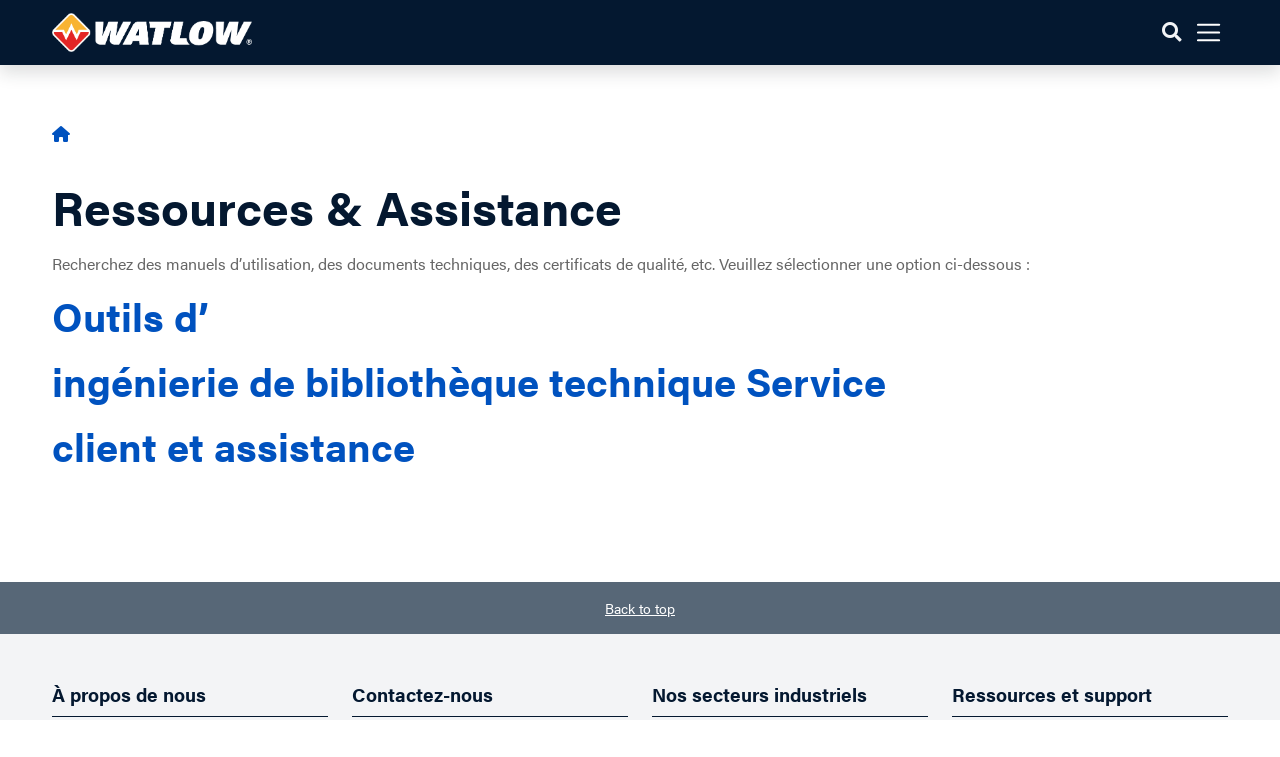

--- FILE ---
content_type: text/html; charset=utf-8
request_url: https://www.watlow.com/fr-fr/resources-and-support
body_size: 43487
content:



<!DOCTYPE html>
<html lang="fr" ng-app="watlowSite">
<head>
    <meta charset="utf-8" />
    <meta name="viewport" content="width=device-width, initial-scale=1.0">
    <meta name="format-detection" content="telephone=no">

    <meta class="foundation-mq-small">
    <meta class="foundation-mq-small-only">
    <meta class="foundation-mq-medium">
    <meta class="foundation-mq-medium-only">
    <meta class="foundation-mq-large">
    <meta class="foundation-mq-large-only">
    <meta class="foundation-mq-xlarge">
    <meta class="foundation-mq-xlarge-only">
    <meta class="foundation-mq-xxlarge">
    <meta class="foundation-data-attribute-namespace">
    <meta http-equiv="content-type" content="text/html; charset=UTF-8">
    <meta name="viewport" content="width=device-width,initial-scale=1,minimum-scale=1,user-scalable=no">
    <meta http-equiv="X-UA-Compatible" content="IE=edge, chrome=1">
    <meta name="format-detection" content="telephone=yes">
    <meta name="apple-mobile-web-app-capable" content="yes">
    <meta name="apple-mobile-web-app-status-bar-style" content="black">
    <link rel="icon" type="image/x-icon" href="/favicon.ico" />
    <link rel="shortcut icon" type="image/x-icon" href="/favicon.ico" />
    <meta http-equiv="content-language" content="fr">
    


    <meta name="description" content="Pour obtenir de l’aide, utilisez nos manuels d’utilisation, nos documents techniques et renseignez-vous sur les certificats de qualit&#233; de Watlow, pour les &#233;l&#233;ments chauffants industriels, les capteurs, les r&#233;gulateurs et les logiciels, dans notre centre de t&#233;l&#233;chargement.">
    <meta name="keywords" content="ressources et assistance">
    <title>Ressources et assistance | Watlow</title>


    <link href="https://fonts.googleapis.com/css?family=Montserrat:400,700|Roboto:300,400,500,700" rel="stylesheet" type="text/css" />
    <link rel="stylesheet" href="https://use.typekit.net/szg0hgm.css">
    <link href="/Assets/Project/Corporate/Styles/Style.css" rel="stylesheet"/>
<link href="/Assets/Project/Corporate/Styles/StylesExtended.css" rel="stylesheet"/>

    

   <!-- Google Tag Manager -->
<script data-cookieconsent="statistics">(function(w,d,s,l,i){w[l]=w[l]||[];w[l].push({'gtm.start':
new Date().getTime(),event:'gtm.js'});var f=d.getElementsByTagName(s)[0],
j=d.createElement(s),dl=l!='dataLayer'?'&l='+l:'';j.async=true;j.src=
'https://www.googletagmanager.com/gtm.js?id='+i+dl;f.parentNode.insertBefore(j,f);
})(window,document,'script','dataLayer','GTM-M38BDZ7');</script>
<!-- End Google Tag Manager -->

<script type="text/javascript" src="https://secure.intelligententerpriseacumen.com/js/782656.js" ></script>
<noscript><img src="https://secure.feel2echo.com/782656.png" style="display:none;" /></noscript>

<!-- Eloqua -->
<script type="text/javascript">
var _elqQ = _elqQ || [];
_elqQ.push(['elqSetSiteId', '58729']);
_elqQ.push(['elqUseFirstPartyCookie', 'trck.comms.watlow.com']);
_elqQ.push(['elqTrackPageView']);
(function() {
function async_load() {
var s = document.createElement('script'); s.type = 'text/javascript';
s.async = true;
s.src = '//img.en25.com/i/elqCfg.min.js';
var x = document.getElementsByTagName('script')[0];
x.parentNode.insertBefore(s, x);
}
if(window.addEventListener) window.addEventListener('DOMContentLoaded',
async_load, false);
else if (window.attachEvent) window.attachEvent('onload', async_load);
})();
</script>




    
    
<meta name="VIcurrentDateTime" content="639051561136087810" />
<script type="text/javascript" src="/layouts/system/VisitorIdentification.js"></script>

    <script type="text/javascript" src="https://ajax.googleapis.com/ajax/libs/angularjs/1.8.2/angular.min.js"></script>
    
        <link rel="alternate" hreflang="fr-FR" />

</head>
<body>
    

<!-- Google Tag Manager (noscript) -->
<noscript><iframe src="https://www.googletagmanager.com/ns.html?id=GTM-M38BDZ7"
height="0" width="0" style="display:none;visibility:hidden"></iframe></noscript>
<!-- End Google Tag Manager (noscript) -->






    <div class="main">
        


        
<!-- COMPONENT START -->



    <header>

        <nav id="watlow-global-nav" class="navbar navbar-expand-xxl py-2 fixed-top bg-dark navbar-dark shadow">

            <div class="container">
                
                
                <a class="navbar-brand me-xxl-4 mb-xl-0" href="/"><img src="/Assets/Project/Corporate/Images/Watlow Logo_color rev.png" data-scroll-src="/Assets/Project/Corporate/Images/Watlow Logo_color rev.png" data-feature-src="/Assets/Project/Corporate/Images/watlow-logo-notag.png" width="200" class="" alt="Watlow Brand Logo" id="navbarLogo"></a>
                <!-- Right Utility Nav -->
                <ul class="nav ms-auto d-xxl-none">

                    <!-- Search -->
                    <li class="nav-item">

                        <!-- Trigger the search modal -->
                        <a class="nav-link link-light px-2" href="#" id="navbarSearch" role="button" data-bs-toggle="modal" data-bs-target="#searchModal">
                            <i class="fa fa-search fs-6"></i>
                        </a>

                    </li>

                 

                    <li class="nav-item language-block d-none">

                        <div class="dropdown">

                            <a class="nav-link link-light current-language dropdown-toggle" href="#" role="button" id="darkdropdownMenuLink" data-bs-toggle="dropdown" aria-expanded="false" aria-label="English"><i class="fas fa-globe me-2"></i>English</a>

                            <ul class="dropdown-menu  dropdown-menu-dark language-selector-list" aria-labelledby="darkdropdownMenuLink">
                                <li><a href="http://cn.watlow.com" class="dropdown-item cn-btn" aria-label="Chinese">中文</a></li>
                                <li><a href="http://de.watlow.com" class="dropdown-item de-btn" aria-label="German">Deutsch</a></li>
                            </ul>
                        </div>

                    </li>

                </ul>

                <!-- Logo -->
                <!-- Toggler -->
                <a class="navbar-toggler me-0 p-0 p-sm-1 collapsed" type="button" data-bs-toggle="collapse" data-bs-target="#navbarWatlow" aria-controls="navbarWatlow" aria-expanded="false" aria-label="Toggle navigation" role="button">
                    <span class="navbar-toggler-icon"></span>
                </a>

                <!-- Collapsible wrapper -->
                <div class="navbar-collapse navbar-expand-xxl navbar-dark collapse" id="navbarWatlow">

                    <!-- Main Menu -->
                    

<ul class="navbar-nav nav gap-2 fs-6 my-2">




            <!-- Navbar dropdown -->
            <li class="nav-item dropdown position-static">
                <a class="nav-link fw-bolder py-3 py-xl-2 dropdown-toggle" href="#" id="nav1DBBA5EE55AA4219ADE5E52829CF90FF" role="button" data-bs-toggle="dropdown" aria-expanded="false" data-bs-auto-close="outside">
                    Produits
                </a>

                <!-- Dropdown menu -->
                <div class="dropdown-menu w-100 border-top border-3 border-dark mt-0 p-0 rounded-0" aria-labelledby="navbarDropdownProducts">

                    <!-- Desktop Panel Contents -->
                    <div class="container d-none d-lg-block">

                        <div class="row p-0">

                            <div class="col-md-3 pe-0 border-end border-1">

                                <div class="nav-panel-link-menu pb-5">

                                    <div class="nav col flex-column text-start" id="v-pills-tab" role="tablist" aria-orientation="vertical">

                                        <h4 class="mt-5">Produits</h4>

                                        <div class="list-group list-group-flush">
                                                <a href="" class="list-group-item list-group-item-action active " id="v-pills-E68C2A8107B34A29BE55D350E2D61A0D-tab" data-bs-toggle="pill" data-bs-target="#v-pills-E68C2A8107B34A29BE55D350E2D61A0D" type="button" role="tab" aria-controls="v-pills-E68C2A8107B34A29BE55D350E2D61A0D" aria-selected="true">Produits<i class="fas fa-arrow-right pt-1 float-end" aria-hidden="true"></i></a>
                                                <a href="" class="list-group-item list-group-item-action  " id="v-pills-86F33E4B5A6C448D976C9267B7437F00-tab" data-bs-toggle="pill" data-bs-target="#v-pills-86F33E4B5A6C448D976C9267B7437F00" type="button" role="tab" aria-controls="v-pills-86F33E4B5A6C448D976C9267B7437F00" aria-selected="true">Configurer et tarifer un produit<i class="fas fa-arrow-right pt-1 float-end" aria-hidden="true"></i></a>
                                                <a href="" class="list-group-item list-group-item-action  " id="v-pills-4F4917979716495FA55C55DF6596A125-tab" data-bs-toggle="pill" data-bs-target="#v-pills-4F4917979716495FA55C55DF6596A125" type="button" role="tab" aria-controls="v-pills-4F4917979716495FA55C55DF6596A125" aria-selected="true">Recherche d’articles<i class="fas fa-arrow-right pt-1 float-end" aria-hidden="true"></i></a>
                                                <a href="" class="list-group-item list-group-item-action  " id="v-pills-552A222A0C1A4C278F86C46F112B3D2A-tab" data-bs-toggle="pill" data-bs-target="#v-pills-552A222A0C1A4C278F86C46F112B3D2A" type="button" role="tab" aria-controls="v-pills-552A222A0C1A4C278F86C46F112B3D2A" aria-selected="true">Aidez-moi &#224; choisir<i class="fas fa-arrow-right pt-1 float-end" aria-hidden="true"></i></a>
                                                <a href="" class="list-group-item list-group-item-action  " id="v-pills-52F57EE72B474027B6CD809AC4F0297D-tab" data-bs-toggle="pill" data-bs-target="#v-pills-52F57EE72B474027B6CD809AC4F0297D" type="button" role="tab" aria-controls="v-pills-52F57EE72B474027B6CD809AC4F0297D" aria-selected="true">Documentation du produit<i class="fas fa-arrow-right pt-1 float-end" aria-hidden="true"></i></a>

                                            
                                        </div>

                                    </div>

                                </div>

                            </div>

                            <div class="col-md-9 tab-content p-5" id="v-pills-tabContent"> 


                                    <div class="tab-pane fade show active " id="v-pills-E68C2A8107B34A29BE55D350E2D61A0D" role="tabpanel" aria-labelledby="v-pills-E68C2A8107B34A29BE55D350E2D61A0D-tab">

                                        <div class="nav-tab-panel">
                                            <div>
                                                <div class="row">
                                                    <div class="col-10"><h5 class="mb-2">Produits</h5></div>
                                                    <div class="col-2 ms-auto text-end">
                                                        <a href="/fr-fr/products" class="text-link" role="link">Voir tout</a>
                                                        <button type="button" class="btn-close ms-2" aria-label="Close" data-bs-target="#nav1DBBA5EE55AA4219ADE5E52829CF90FF"></button>
                                                    </div>
                                                    <div class="col-12">
                                                    </div>
                                                </div>
                                                <hr class="mb-4" />
                                                <div class="row row-cols-1 row-cols-md-3 mb-3">

                                                            <div class="col">

                                                                    <div class="mb-4" aria-label="navigation block">
                                                                            <h6 class="border-bottom">&#201;l&#233;ments chauffants &#233;lectriques</h6>
                                                                        <div class="list-group mb-3 list-group-flush">
                                                                                <a href="/fr-fr/products/heaters/cartridge-insertion-heaters" class="list-group-item list-group-item-action">Cartouches chauffantes/&#233;l&#233;ments chauffants &#224; insertion</a>
                                                                                <a href="/fr-fr/products/heaters/circulation-heaters" class="list-group-item list-group-item-action">&#201;l&#233;ments chauffants &#224; circulation</a>
                                                                                <a href="/fr-fr/products/heaters/immersion-heaters" class="list-group-item list-group-item-action">&#201;l&#233;ments chauffants &#224; immersion</a>
                                                                                <a href="/fr-fr/products/heaters/air-heaters" class="list-group-item list-group-item-action">Chauffe-air</a>
                                                                                <a href="/fr-fr/products/heaters/flexible-heaters" class="list-group-item list-group-item-action">&#201;l&#233;ments chauffants flexibles</a>
                                                                                <a href="/fr-fr/products/heaters/tubular-heaters" class="list-group-item list-group-item-action">&#201;l&#233;ments chauffants tubulaires</a>
                                                                                <a href="/fr-fr/products/heaters/gas-delivery-and-exhaust-heaters" class="list-group-item list-group-item-action">Alimentation en gaz et &#233;l&#233;ments chauffants d’&#233;chappement</a>
                                                                                <a href="/fr-fr/products/heaters/high-temperature-heaters" class="list-group-item list-group-item-action">&#201;l&#233;ments chauffants haute temp&#233;rature</a>
                                                                                <a href="/fr-fr/products/heaters/specialty-heaters" class="list-group-item list-group-item-action">&#201;l&#233;ments chauffants sp&#233;ciaux</a>
                                                                                                                                                            <a href="/fr-fr/products/heaters" class="list-group-item list-group-item-action">View All</a>
                                                                        </div>

                                                                    </div>
                                                            </div>
                                                            <div class="col">

                                                                    <div class="mb-4" aria-label="navigation block">
                                                                            <h6 class="border-bottom">R&#233;gulation de temp&#233;rature et de process</h6>
                                                                        <div class="list-group mb-3 list-group-flush">
                                                                                <a href="/fr-fr/products/controllers/multi-loop-controllers" class="list-group-item list-group-item-action">R&#233;gulateurs multi-boucles</a>
                                                                                <a href="/fr-fr/products/controllers/single-loop-controllers" class="list-group-item list-group-item-action">R&#233;gulateurs &#224; boucle unique</a>
                                                                                <a href="/fr-fr/products/controllers/indicators" class="list-group-item list-group-item-action">Indicateurs</a>
                                                                                <a href="/fr-fr/products/controllers/limits-and-scanners" class="list-group-item list-group-item-action">Limites et scanners</a>
                                                                                <a href="/fr-fr/products/controllers/operator-interfaces" class="list-group-item list-group-item-action">Interfaces op&#233;rateur</a>
                                                                                                                                                    </div>

                                                                    </div>
                                                                    <div class="mb-4" aria-label="navigation block">
                                                                            <h6 class="border-bottom">Contr&#244;le de puissance</h6>
                                                                        <div class="list-group mb-3 list-group-flush">
                                                                                <a href="/fr-fr/products/controllers/power-switching-devices" class="list-group-item list-group-item-action">Blocs de puissance</a>
                                                                                                                                                            <a href="https://www.watlow.com/Products?fil=E2A8F4D4CB4F4C0DB1F10C260DC07FCE" class="list-group-item list-group-item-action">Power Switches</a>
                                                                        </div>

                                                                    </div>
                                                            </div>
                                                            <div class="col">

                                                                    <div class="mb-4" aria-label="navigation block">
                                                                            <h6 class="border-bottom">Gestion des donn&#233;es</h6>
                                                                        <div class="list-group mb-3 list-group-flush">
                                                                                <a href="/fr-fr/products/controllers/data-loggers" class="list-group-item list-group-item-action">Enregistreurs de donn&#233;es</a>
                                                                                                                                                    </div>

                                                                    </div>
                                                                    <div class="mb-4" aria-label="navigation block">
                                                                            <h6 class="border-bottom">Panneaux et syst&#232;mes</h6>
                                                                        <div class="list-group mb-3 list-group-flush">
                                                                                <a href="/fr-fr/products/controllers/control-panels" class="list-group-item list-group-item-action">Panneaux de contr&#244;le WATCONNECT&#174;</a>
                                                                                <a href="/fr-fr/products/heaters/circulation-heaters/powersafe-thermal-system" class="list-group-item list-group-item-action">Syst&#232;me thermique POWERSAFETM</a>
                                                                                                                                                    </div>

                                                                    </div>
                                                                    <div class="mb-4" aria-label="navigation block">
                                                                            <h6 class="border-bottom">Capteurs</h6>
                                                                        <div class="list-group mb-3 list-group-flush">
                                                                                <a href="/fr-fr/products/sensors/thermocouples" class="list-group-item list-group-item-action">Thermocouples</a>
                                                                                <a href="/fr-fr/products/sensors/resistance-temperature-sensors" class="list-group-item list-group-item-action">D&#233;tecteurs de temp&#233;rature &#224; r&#233;sistance (RTD)</a>
                                                                                <a href="/fr-fr/products/controllers/temperature-and-process-controllers/ez-zone-rmz-fiber-optic-temp-and-control-system" class="list-group-item list-group-item-action">Module d’acc&#232;s EZ-ZONE&#174; RM</a>
                                                                                                                                                    </div>

                                                                    </div>
                                                            </div>




                                                </div>


                                                <div class="row row-cols-1  g-0 mb-3">


                                                        <div class="col">


                                                                <div class="card">
                                                                    <div class="row g-0">
                                                                        <div class="col-md-4">
                                                                            <img src="/-/media/images/2024-design-refresh/product-selector.ashx?h=246&amp;la=fr-FR&amp;w=482&amp;hash=F42E3F894E356CFBED91730B3A9AEB32E2EA6DEB" class="img-fluid cover" alt="" width="482" height="246" style="height: 100%;" />
                                                                        </div>
                                                                        <div class="col-md-8">
                                                                            <div class="card-body">
                                                                                <h6 class="card-title">Vous n’&#234;tes pas s&#251;r&#160;&#160;? Essayez notre assistant produit num&#233;rique</h6>
                                                                                <p class="card-text">Éliminez la complexité de la sélection de produits grâce à notre assistant produit numérique innovant. Répondez à quelques questions sur les applications et notre outil interactif vous recommandera un produit de notre catalogue.</p>
                                                                                <a class="btn btn-primary" title="Commencer" href="/fr-fr/app-guide">Commencer</a>
                                                                            </div>
                                                                        </div>
                                                                    </div>
                                                                </div>



                                                        </div>

                                                </div>



                                            </div>


                                        </div>

                                    </div>
                                    <div class="tab-pane fade  " id="v-pills-86F33E4B5A6C448D976C9267B7437F00" role="tabpanel" aria-labelledby="v-pills-86F33E4B5A6C448D976C9267B7437F00-tab">

                                        <div class="nav-tab-panel">
                                            <div>
                                                <div class="row">
                                                    <div class="col-10"><h5 class="mb-2">Configurer et tarifer un produit</h5></div>
                                                    <div class="col-2 ms-auto text-end">
                                                        <a href="" class="text-link" role="link"></a>
                                                        <button type="button" class="btn-close ms-2" aria-label="Close" data-bs-target="#nav1DBBA5EE55AA4219ADE5E52829CF90FF"></button>
                                                    </div>
                                                    <div class="col-12">
                                                    </div>
                                                </div>
                                                <hr class="mb-4" />
                                                <div class="row row-cols-1 row-cols-md-3 mb-3">

                                                        <div class="col">
                                                        </div>




                                                </div>


                                                <div class="row row-cols-1  g-0 mb-3">


                                                        <div class="col">


                                                                <div class="card">
                                                                    <div class="row g-0">
                                                                        <div class="col-md-4">
                                                                            <img src="/-/media/images/2024-design-refresh/visual-designer-preview/vd_.ashx?h=220&amp;la=fr-FR&amp;w=331&amp;hash=6F63DD9B33288DF1976260CC7665367DF026498C" class="img-fluid cover" alt="" width="331" height="220" style="height: 100%;" />
                                                                        </div>
                                                                        <div class="col-md-8">
                                                                            <div class="card-body">
                                                                                <h6 class="card-title">Visual Designer™ SELECT&#174; de Watlow</h6>
                                                                                <p class="card-text">Configurez rapidement un produit pour répondre aux exigences uniques de votre application. Accédez instantanément aux délais, aux dessins dimensionnels et plus encore, à votre rythme. Aucune connexion requise.</p>
                                                                                <a class="btn btn-primary" title="Commencer" href="/fr-fr/design-a-product">Commencer</a>
                                                                            </div>
                                                                        </div>
                                                                    </div>
                                                                </div>



                                                        </div>

<div class="col">
<div class="card h-100">
<div class="card-body bg-light align-content-center">
<p><strong>Vous préférez parler à un humain?
<a href="/fr-fr/contact-us/sales-office-locator"></a></strong><a href="/fr-fr/contact-us/sales-office-locator">Trouver un distributeur ou un bureau de vente </a><strong><a href="/fr-fr/contact-us/sales-office-locator"></a>&nbsp;</strong>                                                                    </p>
</div>
</div>
</div>                                                </div>



                                            </div>


                                        </div>

                                    </div>
                                    <div class="tab-pane fade  " id="v-pills-4F4917979716495FA55C55DF6596A125" role="tabpanel" aria-labelledby="v-pills-4F4917979716495FA55C55DF6596A125-tab">

                                        <div class="nav-tab-panel">
                                            <div>
                                                <div class="row">
                                                    <div class="col-10"><h5 class="mb-2">Recherche d’articles</h5></div>
                                                    <div class="col-2 ms-auto text-end">
                                                        <a href="" class="text-link" role="link"></a>
                                                        <button type="button" class="btn-close ms-2" aria-label="Close" data-bs-target="#nav1DBBA5EE55AA4219ADE5E52829CF90FF"></button>
                                                    </div>
                                                    <div class="col-12">
                                                    </div>
                                                </div>
                                                <hr class="mb-4" />
                                                <div class="row row-cols-1 row-cols-md-3 mb-3">

                                                        <div class="col">
                                                        </div>




                                                </div>


                                                <div class="row   g-0 mb-3">



<div class="col">
<div class="card-body">
<h6 class="card-title">Know Your Part Number?</h6>
<p class="card-text">Enter your part number exactly as marked.</p>
<div class="input-group mb-4">
<span class="input-group-text" id="basic-addon1">#</span>
<input type="text" class="form-control form-control-sm" id="menutxtPartSearch" aria-label="Part Number" aria-describedby="basic-addon" />
<button class="btn btn-primary btn-sm" type="button" id="menubtnPartSearch"><em class="fa fa-search"></em></button>
</div>
</div>
</div>
<div class="col">
<div class="callout">
<svg xmlns="http://www.w3.org/2000/svg" height="16" width="12" class="me-2" viewbox="0 0 384 512">
<path fill="#FFD43B" d="M297.2 248.9C311.6 228.3 320 203.2 320 176c0-70.7-57.3-128-128-128S64 105.3 64 176c0 27.2 8.4 52.3 22.8 72.9c3.7 5.3 8.1 11.3 12.8 17.7l0 0c12.9 17.7 28.3 38.9 39.8 59.8c10.4 19 15.7 38.8 18.3 57.5H109c-2.2-12-5.9-23.7-11.8-34.5c-9.9-18-22.2-34.9-34.5-51.8l0 0 0 0c-5.2-7.1-10.4-14.2-15.4-21.4C27.6 247.9 16 213.3 16 176C16 78.8 94.8 0 192 0s176 78.8 176 176c0 37.3-11.6 71.9-31.4 100.3c-5 7.2-10.2 14.3-15.4 21.4l0 0 0 0c-12.3 16.8-24.6 33.7-34.5 51.8c-5.9 10.8-9.6 22.5-11.8 34.5H226.4c2.6-18.7 7.9-38.6 18.3-57.5c11.5-20.9 26.9-42.1 39.8-59.8l0 0 0 0 0 0c4.7-6.4 9-12.4 12.7-17.7zM192 128c-26.5 0-48 21.5-48 48c0 8.8-7.2 16-16 16s-16-7.2-16-16c0-44.2 35.8-80 80-80c8.8 0 16 7.2 16 16s-7.2 16-16 16zm0 384c-44.2 0-80-35.8-80-80V416H272v16c0 44.2-35.8 80-80 80z"></path>
</svg>
<strong>Tip</strong>
<p class="mt-2">Many parts have lead times, dimensional, drawings, and more available on-demand. Click "Request a Quote" on the search result to access.</p>
</div>
</div>                                                </div>



                                            </div>


                                        </div>

                                    </div>
                                    <div class="tab-pane fade  " id="v-pills-552A222A0C1A4C278F86C46F112B3D2A" role="tabpanel" aria-labelledby="v-pills-552A222A0C1A4C278F86C46F112B3D2A-tab">

                                        <div class="nav-tab-panel">
                                            <div>
                                                <div class="row">
                                                    <div class="col-10"><h5 class="mb-2">Aidez-moi &#224; choisir</h5></div>
                                                    <div class="col-2 ms-auto text-end">
                                                        <a href="" class="text-link" role="link"></a>
                                                        <button type="button" class="btn-close ms-2" aria-label="Close" data-bs-target="#nav1DBBA5EE55AA4219ADE5E52829CF90FF"></button>
                                                    </div>
                                                    <div class="col-12">
                                                    </div>
                                                </div>
                                                <hr class="mb-4" />
                                                <div class="row row-cols-1 row-cols-md-3 mb-3">

                                                        <div class="col">
                                                        </div>




                                                </div>


                                                <div class="row row-cols-1  g-0 mb-3">


                                                        <div class="col">


                                                                <div class="card">
                                                                    <div class="row g-0">
                                                                        <div class="col-md-4">
                                                                            <img src="/-/media/images/2024-design-refresh/product-selector.ashx?h=246&amp;la=fr-FR&amp;w=482&amp;hash=F42E3F894E356CFBED91730B3A9AEB32E2EA6DEB" class="img-fluid cover" alt="" width="482" height="246" style="height: 100%;" />
                                                                        </div>
                                                                        <div class="col-md-8">
                                                                            <div class="card-body">
                                                                                <h6 class="card-title">Vous n’&#234;tes pas s&#251;r&#160;&#160;? Essayez notre assistant produit num&#233;rique</h6>
                                                                                <p class="card-text"><span style="background-color: #ffffff; color: #303e48;">Éliminez la complexité de la sélection de produits grâce à notre assistant produit numérique innovant. Répondez à quelques questions sur les applications et notre outil interactif vous recommandera un produit de notre catalogue.</span></p>
                                                                                <a class="btn btn-primary" title="Launch Assistant" href="/fr-fr/app-guide">Launch Assistant</a>
                                                                            </div>
                                                                        </div>
                                                                    </div>
                                                                </div>



                                                        </div>

<div class="col">

                                                            <div class="card h-100">
                                                                
                                                                <div class="card-body bg-light align-content-center">

                                                                    <h6 class="card-title">
                                                                        Still need help?
                                                                        <a href="#" class="btn btn-link" role="button">Locate a Rep</a>
                                                                        <a href="#" class="btn btn-link" role="button">Contact Us</a>
                                                                    </h6>

                                                                </div>

                                                            </div>

                                                        </div>                                                </div>



                                            </div>


                                        </div>

                                    </div>
                                    <div class="tab-pane fade  " id="v-pills-52F57EE72B474027B6CD809AC4F0297D" role="tabpanel" aria-labelledby="v-pills-52F57EE72B474027B6CD809AC4F0297D-tab">

                                        <div class="nav-tab-panel">
                                            <div>
                                                <div class="row">
                                                    <div class="col-10"><h5 class="mb-2">Documentation du produit</h5></div>
                                                    <div class="col-2 ms-auto text-end">
                                                        <a href="" class="text-link" role="link"></a>
                                                        <button type="button" class="btn-close ms-2" aria-label="Close" data-bs-target="#nav1DBBA5EE55AA4219ADE5E52829CF90FF"></button>
                                                    </div>
                                                    <div class="col-12">
                                                    </div>
                                                </div>
                                                <hr class="mb-4" />
                                                <div class="row row-cols-1 row-cols-md-3 mb-3">

                                                            <div class="col">
                                                                <div class="list-group mb-3 list-group-flush">
                                                                        <a href="/fr-fr/resources-and-support/technical-library/catalogs" class="list-group-item list-group-item-action">Catalogues Watlow</a>
                                                                        <a href="/fr-fr/resources-and-support/technical-library/specification-sheets" class="list-group-item list-group-item-action">Fiches techniques</a>
                                                                        <a href="/fr-fr/resources-and-support/technical-library/user-manuals" class="list-group-item list-group-item-action">Manuels de l’utilisateur</a>
                                                                        <a href="/fr-fr/resources-and-support/technical-library/software-and-demos" class="list-group-item list-group-item-action">Logiciels et d&#233;monstrations</a>
                                                                        <a href="/fr-fr/resources-and-support/technical-library/brochures" class="list-group-item list-group-item-action">Brochures</a>
                                                                </div>
                                                            </div>
                                                            <div class="col">
                                                                <div class="list-group mb-3 list-group-flush">
                                                                        <a href="/fr-fr/resources-and-support/technical-library/cad-drawings" class="list-group-item list-group-item-action">CAD Drawings</a>
                                                                        <a href="/fr-fr/products/controllers/mobile-applications" class="list-group-item list-group-item-action">Applications mobiles</a>
                                                                        <a href="/fr-fr/resources-and-support/technical-library/patents" class="list-group-item list-group-item-action">Brevets Watlow</a>
                                                                        <a href="/fr-fr/resources-and-support/additional-support/agency-approvals" class="list-group-item list-group-item-action">Approbations d’agence</a>
                                                                </div>
                                                            </div>




                                                </div>


                                                <div class="row row-cols-1  g-0 mb-3">


                                                        <div class="col">


                                                                <div class="card">
                                                                    <div class="row g-0">
                                                                        <div class="col-md-4">
                                                                            <img src="/-/media/images/2024-design-refresh/catalog-flipbook/catalog-ebook.ashx?h=218&amp;la=fr-FR&amp;w=331&amp;hash=E3A3FD7EB6675BAACA6B23E78815C84D826474BD" class="img-fluid cover" alt="" width="331" height="218" style="height: 100%;" />
                                                                        </div>
                                                                        <div class="col-md-8">
                                                                            <div class="card-body">
                                                                                <h6 class="card-title">Essayez nos catalogues interactifs</h6>
                                                                                <p class="card-text"/>
                                                                                <a class="btn btn-primary" title="Click Here" href="/fr-fr/products/interactive-catalog-selection-page">Click Here</a>
                                                                            </div>
                                                                        </div>
                                                                    </div>
                                                                </div>



                                                        </div>

                                                </div>



                                            </div>


                                        </div>

                                    </div>


                            </div>

                        </div>
                    </div>

                    <!-- Mobile Panel Contents -->
                    <div class="d-lg-none">

                        <div class="mobile-accordion">

                                
                                <div class="accordion" id="accordion1DBBA5EE55AA4219ADE5E52829CF90FF">

                                        <div class="accordion-item">
                                            <h2 class="accordion-header" id="accordionE68C2A8107B34A29BE55D350E2D61A0D">
                                                <button class="accordion-button" type="button" data-bs-toggle="collapse" data-bs-target="#panelsStayOpen-E68C2A8107B34A29BE55D350E2D61A0D" aria-expanded="true" aria-controls="panelsStayOpen-E68C2A8107B34A29BE55D350E2D61A0D">
                                                    Produits
                                                </button>
                                            </h2>
                                            <div id="panelsStayOpen-E68C2A8107B34A29BE55D350E2D61A0D" class="accordion-collapse collapse show " aria-labelledby="panelsStayOpen-headingOne">
                                                <div class="accordion-body">

                                                    <div class="row">
                                                        <div class="col-8"><h5 class="mb-2"> Produits</h5></div>
                                                            <div class="col-4 ms-auto text-end"><a href="/fr-fr/products" class="text-link" role="link">Voir tout</a></div>
                                                    </div>

                                                    <hr class="mb-4" />

                                                    <div class="row row-cols-1 row-cols-md-3 mb-3">

                                                                <div class="col">
                                                                        <div class="mb-4" aria-label="navigation block">
                                                                                <h6 class="border-bottom">&#201;l&#233;ments chauffants &#233;lectriques</h6>
                                                                            <div class="list-group mb-4 list-group-flush">
                                                                                    <a href="/fr-fr/products/heaters/cartridge-insertion-heaters" class="list-group-item list-group-item-action">Cartouches chauffantes/&#233;l&#233;ments chauffants &#224; insertion</a>
                                                                                    <a href="/fr-fr/products/heaters/circulation-heaters" class="list-group-item list-group-item-action">&#201;l&#233;ments chauffants &#224; circulation</a>
                                                                                    <a href="/fr-fr/products/heaters/immersion-heaters" class="list-group-item list-group-item-action">&#201;l&#233;ments chauffants &#224; immersion</a>
                                                                                    <a href="/fr-fr/products/heaters/air-heaters" class="list-group-item list-group-item-action">Chauffe-air</a>
                                                                                    <a href="/fr-fr/products/heaters/flexible-heaters" class="list-group-item list-group-item-action">&#201;l&#233;ments chauffants flexibles</a>
                                                                                    <a href="/fr-fr/products/heaters/tubular-heaters" class="list-group-item list-group-item-action">&#201;l&#233;ments chauffants tubulaires</a>
                                                                                    <a href="/fr-fr/products/heaters/gas-delivery-and-exhaust-heaters" class="list-group-item list-group-item-action">Alimentation en gaz et &#233;l&#233;ments chauffants d’&#233;chappement</a>
                                                                                    <a href="/fr-fr/products/heaters/high-temperature-heaters" class="list-group-item list-group-item-action">&#201;l&#233;ments chauffants haute temp&#233;rature</a>
                                                                                    <a href="/fr-fr/products/heaters/specialty-heaters" class="list-group-item list-group-item-action">&#201;l&#233;ments chauffants sp&#233;ciaux</a>
                                                                                                                                                                    <a href="/fr-fr/products/heaters" class="list-group-item list-group-item-action">View All</a>
                                                                            </div>
                                                                        </div>
                                                                </div>
                                                                <div class="col">
                                                                        <div class="mb-4" aria-label="navigation block">
                                                                                <h6 class="border-bottom">R&#233;gulation de temp&#233;rature et de process</h6>
                                                                            <div class="list-group mb-4 list-group-flush">
                                                                                    <a href="/fr-fr/products/controllers/multi-loop-controllers" class="list-group-item list-group-item-action">R&#233;gulateurs multi-boucles</a>
                                                                                    <a href="/fr-fr/products/controllers/single-loop-controllers" class="list-group-item list-group-item-action">R&#233;gulateurs &#224; boucle unique</a>
                                                                                    <a href="/fr-fr/products/controllers/indicators" class="list-group-item list-group-item-action">Indicateurs</a>
                                                                                    <a href="/fr-fr/products/controllers/limits-and-scanners" class="list-group-item list-group-item-action">Limites et scanners</a>
                                                                                    <a href="/fr-fr/products/controllers/operator-interfaces" class="list-group-item list-group-item-action">Interfaces op&#233;rateur</a>
                                                                                                                                                            </div>
                                                                        </div>
                                                                        <div class="mb-4" aria-label="navigation block">
                                                                                <h6 class="border-bottom">Contr&#244;le de puissance</h6>
                                                                            <div class="list-group mb-4 list-group-flush">
                                                                                    <a href="/fr-fr/products/controllers/power-switching-devices" class="list-group-item list-group-item-action">Blocs de puissance</a>
                                                                                                                                                                    <a href="https://www.watlow.com/Products?fil=E2A8F4D4CB4F4C0DB1F10C260DC07FCE" class="list-group-item list-group-item-action">Power Switches</a>
                                                                            </div>
                                                                        </div>
                                                                </div>
                                                                <div class="col">
                                                                        <div class="mb-4" aria-label="navigation block">
                                                                                <h6 class="border-bottom">Gestion des donn&#233;es</h6>
                                                                            <div class="list-group mb-4 list-group-flush">
                                                                                    <a href="/fr-fr/products/controllers/data-loggers" class="list-group-item list-group-item-action">Enregistreurs de donn&#233;es</a>
                                                                                                                                                            </div>
                                                                        </div>
                                                                        <div class="mb-4" aria-label="navigation block">
                                                                                <h6 class="border-bottom">Panneaux et syst&#232;mes</h6>
                                                                            <div class="list-group mb-4 list-group-flush">
                                                                                    <a href="/fr-fr/products/controllers/control-panels" class="list-group-item list-group-item-action">Panneaux de contr&#244;le WATCONNECT&#174;</a>
                                                                                    <a href="/fr-fr/products/heaters/circulation-heaters/powersafe-thermal-system" class="list-group-item list-group-item-action">Syst&#232;me thermique POWERSAFETM</a>
                                                                                                                                                            </div>
                                                                        </div>
                                                                        <div class="mb-4" aria-label="navigation block">
                                                                                <h6 class="border-bottom">Capteurs</h6>
                                                                            <div class="list-group mb-4 list-group-flush">
                                                                                    <a href="/fr-fr/products/sensors/thermocouples" class="list-group-item list-group-item-action">Thermocouples</a>
                                                                                    <a href="/fr-fr/products/sensors/resistance-temperature-sensors" class="list-group-item list-group-item-action">D&#233;tecteurs de temp&#233;rature &#224; r&#233;sistance (RTD)</a>
                                                                                    <a href="/fr-fr/products/controllers/temperature-and-process-controllers/ez-zone-rmz-fiber-optic-temp-and-control-system" class="list-group-item list-group-item-action">Module d’acc&#232;s EZ-ZONE&#174; RM</a>
                                                                                                                                                            </div>
                                                                        </div>
                                                                </div>




                                                        <div class="row row-cols-1  g-0 mb-3">


                                                                <div class="col">


                                                                        <div class="card">
                                                                            <div class="row g-0">
                                                                                <div class="col-md-4">
                                                                                    <img src="/-/media/images/2024-design-refresh/product-selector.ashx?h=246&amp;la=fr-FR&amp;w=482&amp;hash=F42E3F894E356CFBED91730B3A9AEB32E2EA6DEB" class="img-fluid cover" alt="" width="482" height="246" style="height: 100%;" />
                                                                                </div>
                                                                                <div class="col-md-8">
                                                                                    <div class="card-body">
                                                                                        <h6 class="card-title">Vous n’&#234;tes pas s&#251;r&#160;&#160;? Essayez notre assistant produit num&#233;rique</h6>
                                                                                        <p class="card-text">Éliminez la complexité de la sélection de produits grâce à notre assistant produit numérique innovant. Répondez à quelques questions sur les applications et notre outil interactif vous recommandera un produit de notre catalogue.</p>
                                                                                        <a class="btn btn-primary" title="Commencer" href="/fr-fr/app-guide">Commencer</a>
                                                                                    </div>
                                                                                </div>
                                                                            </div>
                                                                        </div>



                                                                </div>

                                                        </div>

                                                    </div>

                                                  

                                                </div>
                                            </div>
                                        </div>
                                        <div class="accordion-item">
                                            <h2 class="accordion-header" id="accordion86F33E4B5A6C448D976C9267B7437F00">
                                                <button class="accordion-button" type="button" data-bs-toggle="collapse" data-bs-target="#panelsStayOpen-86F33E4B5A6C448D976C9267B7437F00" aria-expanded="true" aria-controls="panelsStayOpen-86F33E4B5A6C448D976C9267B7437F00">
                                                    Configurer et tarifer un produit
                                                </button>
                                            </h2>
                                            <div id="panelsStayOpen-86F33E4B5A6C448D976C9267B7437F00" class="accordion-collapse collapse  " aria-labelledby="panelsStayOpen-headingOne">
                                                <div class="accordion-body">

                                                    <div class="row">
                                                        <div class="col-8"><h5 class="mb-2"> Configurer et tarifer un produit</h5></div>
                                                    </div>

                                                    <hr class="mb-4" />

                                                    <div class="row row-cols-1 row-cols-md-3 mb-3">

                                                            <div class="col">
                                                                <div class="mb-4" aria-label="navigation block">
                                                                </div>
                                                                   
                                                            </div>




                                                        <div class="row row-cols-1  g-0 mb-3">


                                                                <div class="col">


                                                                        <div class="card">
                                                                            <div class="row g-0">
                                                                                <div class="col-md-4">
                                                                                    <img src="/-/media/images/2024-design-refresh/visual-designer-preview/vd_.ashx?h=220&amp;la=fr-FR&amp;w=331&amp;hash=6F63DD9B33288DF1976260CC7665367DF026498C" class="img-fluid cover" alt="" width="331" height="220" style="height: 100%;" />
                                                                                </div>
                                                                                <div class="col-md-8">
                                                                                    <div class="card-body">
                                                                                        <h6 class="card-title">Visual Designer™ SELECT&#174; de Watlow</h6>
                                                                                        <p class="card-text">Configurez rapidement un produit pour répondre aux exigences uniques de votre application. Accédez instantanément aux délais, aux dessins dimensionnels et plus encore, à votre rythme. Aucune connexion requise.</p>
                                                                                        <a class="btn btn-primary" title="Commencer" href="/fr-fr/design-a-product">Commencer</a>
                                                                                    </div>
                                                                                </div>
                                                                            </div>
                                                                        </div>



                                                                </div>

<div class="col">
<div class="card h-100">
<div class="card-body bg-light align-content-center">
<p><strong>Vous préférez parler à un humain?
<a href="/fr-fr/contact-us/sales-office-locator"></a></strong><a href="/fr-fr/contact-us/sales-office-locator">Trouver un distributeur ou un bureau de vente </a><strong><a href="/fr-fr/contact-us/sales-office-locator"></a>&nbsp;</strong>                                                                    </p>
</div>
</div>
</div>                                                        </div>

                                                    </div>

                                                  

                                                </div>
                                            </div>
                                        </div>
                                        <div class="accordion-item">
                                            <h2 class="accordion-header" id="accordion4F4917979716495FA55C55DF6596A125">
                                                <button class="accordion-button" type="button" data-bs-toggle="collapse" data-bs-target="#panelsStayOpen-4F4917979716495FA55C55DF6596A125" aria-expanded="true" aria-controls="panelsStayOpen-4F4917979716495FA55C55DF6596A125">
                                                    Recherche d’articles
                                                </button>
                                            </h2>
                                            <div id="panelsStayOpen-4F4917979716495FA55C55DF6596A125" class="accordion-collapse collapse  " aria-labelledby="panelsStayOpen-headingOne">
                                                <div class="accordion-body">

                                                    <div class="row">
                                                        <div class="col-8"><h5 class="mb-2"> Recherche d’articles</h5></div>
                                                    </div>

                                                    <hr class="mb-4" />

                                                    <div class="row row-cols-1 row-cols-md-3 mb-3">

                                                            <div class="col">
                                                                <div class="mb-4" aria-label="navigation block">
                                                                </div>
                                                                   
                                                            </div>




                                                        <div class="row   g-0 mb-3">



<div class="col">
<div class="card-body">
<h6 class="card-title">Know Your Part Number?</h6>
<p class="card-text">Enter your part number exactly as marked.</p>
<div class="input-group mb-4">
<span class="input-group-text" id="basic-addon1">#</span>
<input type="text" class="form-control form-control-sm" id="menutxtPartSearch" aria-label="Part Number" aria-describedby="basic-addon" />
<button class="btn btn-primary btn-sm" type="button" id="menubtnPartSearch"><em class="fa fa-search"></em></button>
</div>
</div>
</div>
<div class="col">
<div class="callout">
<svg xmlns="http://www.w3.org/2000/svg" height="16" width="12" class="me-2" viewbox="0 0 384 512">
<path fill="#FFD43B" d="M297.2 248.9C311.6 228.3 320 203.2 320 176c0-70.7-57.3-128-128-128S64 105.3 64 176c0 27.2 8.4 52.3 22.8 72.9c3.7 5.3 8.1 11.3 12.8 17.7l0 0c12.9 17.7 28.3 38.9 39.8 59.8c10.4 19 15.7 38.8 18.3 57.5H109c-2.2-12-5.9-23.7-11.8-34.5c-9.9-18-22.2-34.9-34.5-51.8l0 0 0 0c-5.2-7.1-10.4-14.2-15.4-21.4C27.6 247.9 16 213.3 16 176C16 78.8 94.8 0 192 0s176 78.8 176 176c0 37.3-11.6 71.9-31.4 100.3c-5 7.2-10.2 14.3-15.4 21.4l0 0 0 0c-12.3 16.8-24.6 33.7-34.5 51.8c-5.9 10.8-9.6 22.5-11.8 34.5H226.4c2.6-18.7 7.9-38.6 18.3-57.5c11.5-20.9 26.9-42.1 39.8-59.8l0 0 0 0 0 0c4.7-6.4 9-12.4 12.7-17.7zM192 128c-26.5 0-48 21.5-48 48c0 8.8-7.2 16-16 16s-16-7.2-16-16c0-44.2 35.8-80 80-80c8.8 0 16 7.2 16 16s-7.2 16-16 16zm0 384c-44.2 0-80-35.8-80-80V416H272v16c0 44.2-35.8 80-80 80z"></path>
</svg>
<strong>Tip</strong>
<p class="mt-2">Many parts have lead times, dimensional, drawings, and more available on-demand. Click "Request a Quote" on the search result to access.</p>
</div>
</div>                                                        </div>

                                                    </div>

                                                  

                                                </div>
                                            </div>
                                        </div>
                                        <div class="accordion-item">
                                            <h2 class="accordion-header" id="accordion552A222A0C1A4C278F86C46F112B3D2A">
                                                <button class="accordion-button" type="button" data-bs-toggle="collapse" data-bs-target="#panelsStayOpen-552A222A0C1A4C278F86C46F112B3D2A" aria-expanded="true" aria-controls="panelsStayOpen-552A222A0C1A4C278F86C46F112B3D2A">
                                                    Aidez-moi &#224; choisir
                                                </button>
                                            </h2>
                                            <div id="panelsStayOpen-552A222A0C1A4C278F86C46F112B3D2A" class="accordion-collapse collapse  " aria-labelledby="panelsStayOpen-headingOne">
                                                <div class="accordion-body">

                                                    <div class="row">
                                                        <div class="col-8"><h5 class="mb-2"> Aidez-moi &#224; choisir</h5></div>
                                                    </div>

                                                    <hr class="mb-4" />

                                                    <div class="row row-cols-1 row-cols-md-3 mb-3">

                                                            <div class="col">
                                                                <div class="mb-4" aria-label="navigation block">
                                                                </div>
                                                                   
                                                            </div>




                                                        <div class="row row-cols-1  g-0 mb-3">


                                                                <div class="col">


                                                                        <div class="card">
                                                                            <div class="row g-0">
                                                                                <div class="col-md-4">
                                                                                    <img src="/-/media/images/2024-design-refresh/product-selector.ashx?h=246&amp;la=fr-FR&amp;w=482&amp;hash=F42E3F894E356CFBED91730B3A9AEB32E2EA6DEB" class="img-fluid cover" alt="" width="482" height="246" style="height: 100%;" />
                                                                                </div>
                                                                                <div class="col-md-8">
                                                                                    <div class="card-body">
                                                                                        <h6 class="card-title">Vous n’&#234;tes pas s&#251;r&#160;&#160;? Essayez notre assistant produit num&#233;rique</h6>
                                                                                        <p class="card-text"><span style="background-color: #ffffff; color: #303e48;">Éliminez la complexité de la sélection de produits grâce à notre assistant produit numérique innovant. Répondez à quelques questions sur les applications et notre outil interactif vous recommandera un produit de notre catalogue.</span></p>
                                                                                        <a class="btn btn-primary" title="Launch Assistant" href="/fr-fr/app-guide">Launch Assistant</a>
                                                                                    </div>
                                                                                </div>
                                                                            </div>
                                                                        </div>



                                                                </div>

<div class="col">

                                                            <div class="card h-100">
                                                                
                                                                <div class="card-body bg-light align-content-center">

                                                                    <h6 class="card-title">
                                                                        Still need help?
                                                                        <a href="#" class="btn btn-link" role="button">Locate a Rep</a>
                                                                        <a href="#" class="btn btn-link" role="button">Contact Us</a>
                                                                    </h6>

                                                                </div>

                                                            </div>

                                                        </div>                                                        </div>

                                                    </div>

                                                  

                                                </div>
                                            </div>
                                        </div>
                                        <div class="accordion-item">
                                            <h2 class="accordion-header" id="accordion52F57EE72B474027B6CD809AC4F0297D">
                                                <button class="accordion-button" type="button" data-bs-toggle="collapse" data-bs-target="#panelsStayOpen-52F57EE72B474027B6CD809AC4F0297D" aria-expanded="true" aria-controls="panelsStayOpen-52F57EE72B474027B6CD809AC4F0297D">
                                                    Documentation du produit
                                                </button>
                                            </h2>
                                            <div id="panelsStayOpen-52F57EE72B474027B6CD809AC4F0297D" class="accordion-collapse collapse  " aria-labelledby="panelsStayOpen-headingOne">
                                                <div class="accordion-body">

                                                    <div class="row">
                                                        <div class="col-8"><h5 class="mb-2"> Documentation du produit</h5></div>
                                                    </div>

                                                    <hr class="mb-4" />

                                                    <div class="row row-cols-1 row-cols-md-3 mb-3">

                                                                <div class="col">
                                                                    <div class="mb-4" aria-label="navigation block">
                                                                        <div class="list-group mb-3 list-group-flush">
                                                                                <a href="/fr-fr/resources-and-support/technical-library/catalogs" class="list-group-item list-group-item-action">Catalogues Watlow</a>
                                                                                <a href="/fr-fr/resources-and-support/technical-library/specification-sheets" class="list-group-item list-group-item-action">Fiches techniques</a>
                                                                                <a href="/fr-fr/resources-and-support/technical-library/user-manuals" class="list-group-item list-group-item-action">Manuels de l’utilisateur</a>
                                                                                <a href="/fr-fr/resources-and-support/technical-library/software-and-demos" class="list-group-item list-group-item-action">Logiciels et d&#233;monstrations</a>
                                                                                <a href="/fr-fr/resources-and-support/technical-library/brochures" class="list-group-item list-group-item-action">Brochures</a>
                                                                        </div>
                                                                    </div>
                                                                   
                                                                </div>
                                                                <div class="col">
                                                                    <div class="mb-4" aria-label="navigation block">
                                                                        <div class="list-group mb-3 list-group-flush">
                                                                                <a href="/fr-fr/resources-and-support/technical-library/cad-drawings" class="list-group-item list-group-item-action">CAD Drawings</a>
                                                                                <a href="/fr-fr/products/controllers/mobile-applications" class="list-group-item list-group-item-action">Applications mobiles</a>
                                                                                <a href="/fr-fr/resources-and-support/technical-library/patents" class="list-group-item list-group-item-action">Brevets Watlow</a>
                                                                                <a href="/fr-fr/resources-and-support/additional-support/agency-approvals" class="list-group-item list-group-item-action">Approbations d’agence</a>
                                                                        </div>
                                                                    </div>
                                                                   
                                                                </div>




                                                        <div class="row row-cols-1  g-0 mb-3">


                                                                <div class="col">


                                                                        <div class="card">
                                                                            <div class="row g-0">
                                                                                <div class="col-md-4">
                                                                                    <img src="/-/media/images/2024-design-refresh/catalog-flipbook/catalog-ebook.ashx?h=218&amp;la=fr-FR&amp;w=331&amp;hash=E3A3FD7EB6675BAACA6B23E78815C84D826474BD" class="img-fluid cover" alt="" width="331" height="218" style="height: 100%;" />
                                                                                </div>
                                                                                <div class="col-md-8">
                                                                                    <div class="card-body">
                                                                                        <h6 class="card-title">Essayez nos catalogues interactifs</h6>
                                                                                        <p class="card-text"/>
                                                                                        <a class="btn btn-primary" title="Click Here" href="/fr-fr/products/interactive-catalog-selection-page">Click Here</a>
                                                                                    </div>
                                                                                </div>
                                                                            </div>
                                                                        </div>



                                                                </div>

                                                        </div>

                                                    </div>

                                                  

                                                </div>
                                            </div>
                                        </div>
                            </div>

                        </div>

                    </div>

                </div>
                <!-- Dropdown menu -->

            </li>
            <!-- Navbar dropdown -->
            <li class="nav-item dropdown position-static">
                <a class="nav-link fw-bolder py-3 py-xl-2 dropdown-toggle" href="#" id="nav42ED4D5D3059408AAA087378C7E97B98" role="button" data-bs-toggle="dropdown" aria-expanded="false" data-bs-auto-close="outside">
                    Ce que nous faisons
                </a>

                <!-- Dropdown menu -->
                <div class="dropdown-menu w-100 border-top border-3 border-dark mt-0 p-0 rounded-0" aria-labelledby="navbarDropdownProducts">

                    <!-- Desktop Panel Contents -->
                    <div class="container d-none d-lg-block">

                        <div class="row p-0">

                            <div class="col-md-3 pe-0 border-end border-1">

                                <div class="nav-panel-link-menu pb-5">

                                    <div class="nav col flex-column text-start" id="v-pills-tab" role="tablist" aria-orientation="vertical">

                                        <h4 class="mt-5">Ce que nous faisons</h4>

                                        <div class="list-group list-group-flush">
                                                <a href="" class="list-group-item list-group-item-action active " id="v-pills-3DE53499C34F41968234E57B7D9F8421-tab" data-bs-toggle="pill" data-bs-target="#v-pills-3DE53499C34F41968234E57B7D9F8421" type="button" role="tab" aria-controls="v-pills-3DE53499C34F41968234E57B7D9F8421" aria-selected="true">La boucle thermique<i class="fas fa-arrow-right pt-1 float-end" aria-hidden="true"></i></a>
                                                <a href="" class="list-group-item list-group-item-action  " id="v-pills-23DEF3C97C3448F4BB2DB69C96787FF8-tab" data-bs-toggle="pill" data-bs-target="#v-pills-23DEF3C97C3448F4BB2DB69C96787FF8" type="button" role="tab" aria-controls="v-pills-23DEF3C97C3448F4BB2DB69C96787FF8" aria-selected="true">Secteurs<i class="fas fa-arrow-right pt-1 float-end" aria-hidden="true"></i></a>
                                                <a href="" class="list-group-item list-group-item-action  " id="v-pills-C63278D209FD405D89D51BA78F82917B-tab" data-bs-toggle="pill" data-bs-target="#v-pills-C63278D209FD405D89D51BA78F82917B" type="button" role="tab" aria-controls="v-pills-C63278D209FD405D89D51BA78F82917B" aria-selected="true">&#201;lectrification<i class="fas fa-arrow-right pt-1 float-end" aria-hidden="true"></i></a>
                                                <a href="" class="list-group-item list-group-item-action  " id="v-pills-BBC31B4509C744118D5AC6F898C0C48D-tab" data-bs-toggle="pill" data-bs-target="#v-pills-BBC31B4509C744118D5AC6F898C0C48D" type="button" role="tab" aria-controls="v-pills-BBC31B4509C744118D5AC6F898C0C48D" aria-selected="true">Industrie 4.0<i class="fas fa-arrow-right pt-1 float-end" aria-hidden="true"></i></a>

                                            
                                        </div>

                                    </div>

                                </div>

                            </div>

                            <div class="col-md-9 tab-content p-5" id="v-pills-tabContent"> 


                                    <div class="tab-pane fade show active " id="v-pills-3DE53499C34F41968234E57B7D9F8421" role="tabpanel" aria-labelledby="v-pills-3DE53499C34F41968234E57B7D9F8421-tab">

                                        <div class="nav-tab-panel">
                                            <div>
                                                <div class="row">
                                                    <div class="col-10"><h5 class="mb-2">La boucle thermique</h5></div>
                                                    <div class="col-2 ms-auto text-end">
                                                        <a href="https://www.watlow.com/Blog/Tags/Thermal-Loop" class="text-link" role="link">Learn More</a>
                                                        <button type="button" class="btn-close ms-2" aria-label="Close" data-bs-target="#nav42ED4D5D3059408AAA087378C7E97B98"></button>
                                                    </div>
                                                    <div class="col-12">
                                                    </div>
                                                </div>
                                                <hr class="mb-4" />
                                                <div class="row row-cols-1 row-cols-md-3 mb-3">

                                                        <div class="col">
                                                        </div>




                                                </div>


                                                <div class="row row-cols-1  g-0 mb-3">


                                                        <div class="col">


                                                                <div class="card">
                                                                    <div class="row g-0">
                                                                        <div class="col-md-4">
                                                                            <img src="/-/media/images/2024-design-refresh/thermal-loop_horiz_v3.ashx?h=250&amp;la=fr-FR&amp;w=500&amp;hash=FC37C600B7D64D591EFD638483EE4614F11168D6" class="img-fluid cover" alt="" width="500" height="250" style="height: 100%;" />
                                                                        </div>
                                                                        <div class="col-md-8">
                                                                            <div class="card-body">
                                                                                <h6 class="card-title">La boucle thermique</h6>
                                                                                <p class="card-text">Pour Watlow, le concept sous-jacent de tout ce que nous faisons est celui de la boucle thermique. Chaque produit que nous proposons, et chaque projet sur lequel nous travaillons, concerne en fin de compte la création et le contrôle d’une boucle thermique dans une application.&nbsp;</p>
                                                                                <a class="btn btn-primary" title="links to content related to the thermal loop" href="https://www.watlow.com/Blog/Tags/Thermal-Loop">Learn More</a>
                                                                            </div>
                                                                        </div>
                                                                    </div>
                                                                </div>



                                                        </div>

                                                </div>



                                            </div>


                                        </div>

                                    </div>
                                    <div class="tab-pane fade  " id="v-pills-23DEF3C97C3448F4BB2DB69C96787FF8" role="tabpanel" aria-labelledby="v-pills-23DEF3C97C3448F4BB2DB69C96787FF8-tab">

                                        <div class="nav-tab-panel">
                                            <div>
                                                <div class="row">
                                                    <div class="col-10"><h5 class="mb-2">Secteurs</h5></div>
                                                    <div class="col-2 ms-auto text-end">
                                                        <a href="" class="text-link" role="link"></a>
                                                        <button type="button" class="btn-close ms-2" aria-label="Close" data-bs-target="#nav42ED4D5D3059408AAA087378C7E97B98"></button>
                                                    </div>
                                                    <div class="col-12">
                                                    </div>
                                                </div>
                                                <hr class="mb-4" />
                                                <div class="row row-cols-1 row-cols-md-3 mb-3">

                                                            <div class="col">
                                                                <div class="list-group mb-3 list-group-flush">
                                                                        <a href="/fr-fr/industries-we-serve/biopharma" class="list-group-item list-group-item-action">BioPharma</a>
                                                                        <a href="/fr-fr/industries-we-serve/heat-treatment" class="list-group-item list-group-item-action">Traitement thermique</a>
                                                                        <a href="/fr-fr/industries-we-serve/data-center-solutions" class="list-group-item list-group-item-action">Data Center Solutions</a>
                                                                        <a href="/fr-fr/industries-we-serve/life-sciences" class="list-group-item list-group-item-action">Sciences de la vie</a>
                                                                </div>
                                                            </div>
                                                            <div class="col">
                                                                <div class="list-group mb-3 list-group-flush">
                                                                        <a href="/fr-fr/industries-we-serve/clinical-equipment" class="list-group-item list-group-item-action">&#201;quipement clinique</a>
                                                                        <a href="/fr-fr/industries-we-serve/semiconductor" class="list-group-item list-group-item-action">Traitement des semi-conducteurs</a>
                                                                        <a href="/fr-fr/industries-we-serve/foodservice" class="list-group-item list-group-item-action">&#201;quipement de restauration</a>
                                                                        <a href="/fr-fr/industries-we-serve/energy-and-environmental-technologies" class="list-group-item list-group-item-action">Technologies &#233;nerg&#233;tiques et environnementales</a>
                                                                </div>
                                                            </div>




                                                </div>


                                                <div class="row   g-0 mb-3">



                                                </div>



                                            </div>


                                        </div>

                                    </div>
                                    <div class="tab-pane fade  " id="v-pills-C63278D209FD405D89D51BA78F82917B" role="tabpanel" aria-labelledby="v-pills-C63278D209FD405D89D51BA78F82917B-tab">

                                        <div class="nav-tab-panel">
                                            <div>
                                                <div class="row">
                                                    <div class="col-10"><h5 class="mb-2">&#201;lectrification</h5></div>
                                                    <div class="col-2 ms-auto text-end">
                                                        <a href="" class="text-link" role="link"></a>
                                                        <button type="button" class="btn-close ms-2" aria-label="Close" data-bs-target="#nav42ED4D5D3059408AAA087378C7E97B98"></button>
                                                    </div>
                                                    <div class="col-12">
                                                    </div>
                                                </div>
                                                <hr class="mb-4" />
                                                <div class="row row-cols-1 row-cols-md-3 mb-3">

                                                        <div class="col">
                                                        </div>




                                                </div>


                                                <div class="row row-cols-1  g-0 mb-3">


                                                        <div class="col">


                                                                <div class="card">
                                                                    <div class="row g-0">
                                                                        <div class="col-md-4">
                                                                            <img src="/-/media/images/2024-design-refresh/whitepaper-thumbnails1.ashx?h=381&amp;la=fr-FR&amp;w=500&amp;hash=AE17BD43F8E3A950C143663E0E5732EE9E64F3A7" class="img-fluid cover" alt="" width="500" height="381" style="height: 100%;" />
                                                                        </div>
                                                                        <div class="col-md-8">
                                                                            <div class="card-body">
                                                                                <h6 class="card-title">&#201;lectrification</h6>
                                                                                <p class="card-text">Il y a plus de 100 ans, Watlow a commencé à concevoir et à fabriquer des éléments chauffants électriques pour remplacer la vapeur dans l’industrie de la chaussure. Depuis lors, nous électrisons l’équipement et les processus. Quel que soit l’endroit où la température est critique, personne n’est mieux équipé pour vous aider à atteindre vos objectifs de transition énergétique. Découvrez pourquoi les entreprises leaders s’associent à nous.</p>
                                                                                <a class="btn btn-primary" title="Learn More" href="https://www.watlow.com/Blog/Tags/Electrification">Learn More</a>
                                                                            </div>
                                                                        </div>
                                                                    </div>
                                                                </div>



                                                        </div>

                                                </div>



                                            </div>


                                        </div>

                                    </div>
                                    <div class="tab-pane fade  " id="v-pills-BBC31B4509C744118D5AC6F898C0C48D" role="tabpanel" aria-labelledby="v-pills-BBC31B4509C744118D5AC6F898C0C48D-tab">

                                        <div class="nav-tab-panel">
                                            <div>
                                                <div class="row">
                                                    <div class="col-10"><h5 class="mb-2">Industrie 4.0</h5></div>
                                                    <div class="col-2 ms-auto text-end">
                                                        <a href="" class="text-link" role="link"></a>
                                                        <button type="button" class="btn-close ms-2" aria-label="Close" data-bs-target="#nav42ED4D5D3059408AAA087378C7E97B98"></button>
                                                    </div>
                                                    <div class="col-12">
                                                    </div>
                                                </div>
                                                <hr class="mb-4" />
                                                <div class="row row-cols-1 row-cols-md-3 mb-3">

                                                        <div class="col">
                                                        </div>




                                                </div>


                                                <div class="row row-cols-1  g-0 mb-3">


                                                        <div class="col">


                                                                <div class="card">
                                                                    <div class="row g-0">
                                                                        <div class="col-md-4">
                                                                            <img src="/-/media/images/2024-design-refresh/whitepaper-thumbnails3.ashx?h=381&amp;la=fr-FR&amp;w=500&amp;hash=6416072CE38694B9C3D09D8A97489E948B979CE9" class="img-fluid cover" alt="" width="500" height="381" style="height: 100%;" />
                                                                        </div>
                                                                        <div class="col-md-8">
                                                                            <div class="card-body">
                                                                                <h6 class="card-title">La boucle thermique et l’industrie 4.0</h6>
                                                                                <p class="card-text"><span>La technologie Industrie 4.0 permet la capture et le traitement des données en temps réel, à la fois là où elles sont générées et là où elles sont nécessaires, afin de mettre en œuvre des améliorations efficaces aux processus industriels. La capture de données n’est cependant pas suffisante. L’avantage que Watlow</span><span style="background: white; color: #4d5156;">&reg; </span><span>apporte à un projet de l’Industrie 4.0 sont ses experts thermiques, qui comprennent à la fois le rôle important que jouent les systèmes de boucle thermique dans les applications clés et les implémentations de l’Industrie 4.0.</span></p>
                                                                                <a class="btn btn-primary" title="Learn More" href="https://www.watlow.com/Blog/Tags/Industry-4">Learn More</a>
                                                                            </div>
                                                                        </div>
                                                                    </div>
                                                                </div>



                                                        </div>

                                                </div>



                                            </div>


                                        </div>

                                    </div>


                            </div>

                        </div>
                    </div>

                    <!-- Mobile Panel Contents -->
                    <div class="d-lg-none">

                        <div class="mobile-accordion">

                                
                                <div class="accordion" id="accordion42ED4D5D3059408AAA087378C7E97B98">

                                        <div class="accordion-item">
                                            <h2 class="accordion-header" id="accordion3DE53499C34F41968234E57B7D9F8421">
                                                <button class="accordion-button" type="button" data-bs-toggle="collapse" data-bs-target="#panelsStayOpen-3DE53499C34F41968234E57B7D9F8421" aria-expanded="true" aria-controls="panelsStayOpen-3DE53499C34F41968234E57B7D9F8421">
                                                    La boucle thermique
                                                </button>
                                            </h2>
                                            <div id="panelsStayOpen-3DE53499C34F41968234E57B7D9F8421" class="accordion-collapse collapse show " aria-labelledby="panelsStayOpen-headingOne">
                                                <div class="accordion-body">

                                                    <div class="row">
                                                        <div class="col-8"><h5 class="mb-2"> La boucle thermique</h5></div>
                                                            <div class="col-4 ms-auto text-end"><a href="https://www.watlow.com/Blog/Tags/Thermal-Loop" class="text-link" role="link">Learn More</a></div>
                                                    </div>

                                                    <hr class="mb-4" />

                                                    <div class="row row-cols-1 row-cols-md-3 mb-3">

                                                            <div class="col">
                                                                <div class="mb-4" aria-label="navigation block">
                                                                </div>
                                                                   
                                                            </div>




                                                        <div class="row row-cols-1  g-0 mb-3">


                                                                <div class="col">


                                                                        <div class="card">
                                                                            <div class="row g-0">
                                                                                <div class="col-md-4">
                                                                                    <img src="/-/media/images/2024-design-refresh/thermal-loop_horiz_v3.ashx?h=250&amp;la=fr-FR&amp;w=500&amp;hash=FC37C600B7D64D591EFD638483EE4614F11168D6" class="img-fluid cover" alt="" width="500" height="250" style="height: 100%;" />
                                                                                </div>
                                                                                <div class="col-md-8">
                                                                                    <div class="card-body">
                                                                                        <h6 class="card-title">La boucle thermique</h6>
                                                                                        <p class="card-text">Pour Watlow, le concept sous-jacent de tout ce que nous faisons est celui de la boucle thermique. Chaque produit que nous proposons, et chaque projet sur lequel nous travaillons, concerne en fin de compte la création et le contrôle d’une boucle thermique dans une application.&nbsp;</p>
                                                                                        <a class="btn btn-primary" title="links to content related to the thermal loop" href="https://www.watlow.com/Blog/Tags/Thermal-Loop">Learn More</a>
                                                                                    </div>
                                                                                </div>
                                                                            </div>
                                                                        </div>



                                                                </div>

                                                        </div>

                                                    </div>

                                                  

                                                </div>
                                            </div>
                                        </div>
                                        <div class="accordion-item">
                                            <h2 class="accordion-header" id="accordion23DEF3C97C3448F4BB2DB69C96787FF8">
                                                <button class="accordion-button" type="button" data-bs-toggle="collapse" data-bs-target="#panelsStayOpen-23DEF3C97C3448F4BB2DB69C96787FF8" aria-expanded="true" aria-controls="panelsStayOpen-23DEF3C97C3448F4BB2DB69C96787FF8">
                                                    Secteurs
                                                </button>
                                            </h2>
                                            <div id="panelsStayOpen-23DEF3C97C3448F4BB2DB69C96787FF8" class="accordion-collapse collapse  " aria-labelledby="panelsStayOpen-headingOne">
                                                <div class="accordion-body">

                                                    <div class="row">
                                                        <div class="col-8"><h5 class="mb-2"> Secteurs</h5></div>
                                                    </div>

                                                    <hr class="mb-4" />

                                                    <div class="row row-cols-1 row-cols-md-3 mb-3">

                                                                <div class="col">
                                                                    <div class="mb-4" aria-label="navigation block">
                                                                        <div class="list-group mb-3 list-group-flush">
                                                                                <a href="/fr-fr/industries-we-serve/biopharma" class="list-group-item list-group-item-action">BioPharma</a>
                                                                                <a href="/fr-fr/industries-we-serve/heat-treatment" class="list-group-item list-group-item-action">Traitement thermique</a>
                                                                                <a href="/fr-fr/industries-we-serve/data-center-solutions" class="list-group-item list-group-item-action">Data Center Solutions</a>
                                                                                <a href="/fr-fr/industries-we-serve/life-sciences" class="list-group-item list-group-item-action">Sciences de la vie</a>
                                                                        </div>
                                                                    </div>
                                                                   
                                                                </div>
                                                                <div class="col">
                                                                    <div class="mb-4" aria-label="navigation block">
                                                                        <div class="list-group mb-3 list-group-flush">
                                                                                <a href="/fr-fr/industries-we-serve/clinical-equipment" class="list-group-item list-group-item-action">&#201;quipement clinique</a>
                                                                                <a href="/fr-fr/industries-we-serve/semiconductor" class="list-group-item list-group-item-action">Traitement des semi-conducteurs</a>
                                                                                <a href="/fr-fr/industries-we-serve/foodservice" class="list-group-item list-group-item-action">&#201;quipement de restauration</a>
                                                                                <a href="/fr-fr/industries-we-serve/energy-and-environmental-technologies" class="list-group-item list-group-item-action">Technologies &#233;nerg&#233;tiques et environnementales</a>
                                                                        </div>
                                                                    </div>
                                                                   
                                                                </div>




                                                        <div class="row   g-0 mb-3">



                                                        </div>

                                                    </div>

                                                  

                                                </div>
                                            </div>
                                        </div>
                                        <div class="accordion-item">
                                            <h2 class="accordion-header" id="accordionC63278D209FD405D89D51BA78F82917B">
                                                <button class="accordion-button" type="button" data-bs-toggle="collapse" data-bs-target="#panelsStayOpen-C63278D209FD405D89D51BA78F82917B" aria-expanded="true" aria-controls="panelsStayOpen-C63278D209FD405D89D51BA78F82917B">
                                                    &#201;lectrification
                                                </button>
                                            </h2>
                                            <div id="panelsStayOpen-C63278D209FD405D89D51BA78F82917B" class="accordion-collapse collapse  " aria-labelledby="panelsStayOpen-headingOne">
                                                <div class="accordion-body">

                                                    <div class="row">
                                                        <div class="col-8"><h5 class="mb-2"> &#201;lectrification</h5></div>
                                                    </div>

                                                    <hr class="mb-4" />

                                                    <div class="row row-cols-1 row-cols-md-3 mb-3">

                                                            <div class="col">
                                                                <div class="mb-4" aria-label="navigation block">
                                                                </div>
                                                                   
                                                            </div>




                                                        <div class="row row-cols-1  g-0 mb-3">


                                                                <div class="col">


                                                                        <div class="card">
                                                                            <div class="row g-0">
                                                                                <div class="col-md-4">
                                                                                    <img src="/-/media/images/2024-design-refresh/whitepaper-thumbnails1.ashx?h=381&amp;la=fr-FR&amp;w=500&amp;hash=AE17BD43F8E3A950C143663E0E5732EE9E64F3A7" class="img-fluid cover" alt="" width="500" height="381" style="height: 100%;" />
                                                                                </div>
                                                                                <div class="col-md-8">
                                                                                    <div class="card-body">
                                                                                        <h6 class="card-title">&#201;lectrification</h6>
                                                                                        <p class="card-text">Il y a plus de 100 ans, Watlow a commencé à concevoir et à fabriquer des éléments chauffants électriques pour remplacer la vapeur dans l’industrie de la chaussure. Depuis lors, nous électrisons l’équipement et les processus. Quel que soit l’endroit où la température est critique, personne n’est mieux équipé pour vous aider à atteindre vos objectifs de transition énergétique. Découvrez pourquoi les entreprises leaders s’associent à nous.</p>
                                                                                        <a class="btn btn-primary" title="Learn More" href="https://www.watlow.com/Blog/Tags/Electrification">Learn More</a>
                                                                                    </div>
                                                                                </div>
                                                                            </div>
                                                                        </div>



                                                                </div>

                                                        </div>

                                                    </div>

                                                  

                                                </div>
                                            </div>
                                        </div>
                                        <div class="accordion-item">
                                            <h2 class="accordion-header" id="accordionBBC31B4509C744118D5AC6F898C0C48D">
                                                <button class="accordion-button" type="button" data-bs-toggle="collapse" data-bs-target="#panelsStayOpen-BBC31B4509C744118D5AC6F898C0C48D" aria-expanded="true" aria-controls="panelsStayOpen-BBC31B4509C744118D5AC6F898C0C48D">
                                                    Industrie 4.0
                                                </button>
                                            </h2>
                                            <div id="panelsStayOpen-BBC31B4509C744118D5AC6F898C0C48D" class="accordion-collapse collapse  " aria-labelledby="panelsStayOpen-headingOne">
                                                <div class="accordion-body">

                                                    <div class="row">
                                                        <div class="col-8"><h5 class="mb-2"> Industrie 4.0</h5></div>
                                                    </div>

                                                    <hr class="mb-4" />

                                                    <div class="row row-cols-1 row-cols-md-3 mb-3">

                                                            <div class="col">
                                                                <div class="mb-4" aria-label="navigation block">
                                                                </div>
                                                                   
                                                            </div>




                                                        <div class="row row-cols-1  g-0 mb-3">


                                                                <div class="col">


                                                                        <div class="card">
                                                                            <div class="row g-0">
                                                                                <div class="col-md-4">
                                                                                    <img src="/-/media/images/2024-design-refresh/whitepaper-thumbnails3.ashx?h=381&amp;la=fr-FR&amp;w=500&amp;hash=6416072CE38694B9C3D09D8A97489E948B979CE9" class="img-fluid cover" alt="" width="500" height="381" style="height: 100%;" />
                                                                                </div>
                                                                                <div class="col-md-8">
                                                                                    <div class="card-body">
                                                                                        <h6 class="card-title">La boucle thermique et l’industrie 4.0</h6>
                                                                                        <p class="card-text"><span>La technologie Industrie 4.0 permet la capture et le traitement des données en temps réel, à la fois là où elles sont générées et là où elles sont nécessaires, afin de mettre en œuvre des améliorations efficaces aux processus industriels. La capture de données n’est cependant pas suffisante. L’avantage que Watlow</span><span style="background: white; color: #4d5156;">&reg; </span><span>apporte à un projet de l’Industrie 4.0 sont ses experts thermiques, qui comprennent à la fois le rôle important que jouent les systèmes de boucle thermique dans les applications clés et les implémentations de l’Industrie 4.0.</span></p>
                                                                                        <a class="btn btn-primary" title="Learn More" href="https://www.watlow.com/Blog/Tags/Industry-4">Learn More</a>
                                                                                    </div>
                                                                                </div>
                                                                            </div>
                                                                        </div>



                                                                </div>

                                                        </div>

                                                    </div>

                                                  

                                                </div>
                                            </div>
                                        </div>
                            </div>

                        </div>

                    </div>

                </div>
                <!-- Dropdown menu -->

            </li>
            <!-- Navbar dropdown -->
            <li class="nav-item dropdown position-static">
                <a class="nav-link fw-bolder py-3 py-xl-2 dropdown-toggle" href="#" id="nav7473FCAED58D480095E63E7FC7B1766C" role="button" data-bs-toggle="dropdown" aria-expanded="false" data-bs-auto-close="outside">
                    Qui nous sommes
                </a>

                <!-- Dropdown menu -->
                <div class="dropdown-menu w-100 border-top border-3 border-dark mt-0 p-0 rounded-0" aria-labelledby="navbarDropdownProducts">

                    <!-- Desktop Panel Contents -->
                    <div class="container d-none d-lg-block">

                        <div class="row p-0">

                            <div class="col-md-3 pe-0 border-end border-1">

                                <div class="nav-panel-link-menu pb-5">

                                    <div class="nav col flex-column text-start" id="v-pills-tab" role="tablist" aria-orientation="vertical">

                                        <h4 class="mt-5">Qui nous sommes</h4>

                                        <div class="list-group list-group-flush">
                                                <a href="" class="list-group-item list-group-item-action active " id="v-pills-0122D47443124C83AE97A07F7BD71236-tab" data-bs-toggle="pill" data-bs-target="#v-pills-0122D47443124C83AE97A07F7BD71236" type="button" role="tab" aria-controls="v-pills-0122D47443124C83AE97A07F7BD71236" aria-selected="true">&#192; propos de nous<i class="fas fa-arrow-right pt-1 float-end" aria-hidden="true"></i></a>
                                                <a href="" class="list-group-item list-group-item-action  " id="v-pills-DD354D1F676D4B1A8FB11DA0B63D8FAC-tab" data-bs-toggle="pill" data-bs-target="#v-pills-DD354D1F676D4B1A8FB11DA0B63D8FAC" type="button" role="tab" aria-controls="v-pills-DD354D1F676D4B1A8FB11DA0B63D8FAC" aria-selected="true">Valeurs fondamentales<i class="fas fa-arrow-right pt-1 float-end" aria-hidden="true"></i></a>
                                                <a href="" class="list-group-item list-group-item-action  " id="v-pills-8CEFDEFB66AA41659C1FE9E4D0673A7B-tab" data-bs-toggle="pill" data-bs-target="#v-pills-8CEFDEFB66AA41659C1FE9E4D0673A7B" type="button" role="tab" aria-controls="v-pills-8CEFDEFB66AA41659C1FE9E4D0673A7B" aria-selected="true">Durabilit&#233;<i class="fas fa-arrow-right pt-1 float-end" aria-hidden="true"></i></a>
                                                <a href="" class="list-group-item list-group-item-action  " id="v-pills-F88475C6B76F4E3793A8DFDF1E622D18-tab" data-bs-toggle="pill" data-bs-target="#v-pills-F88475C6B76F4E3793A8DFDF1E622D18" type="button" role="tab" aria-controls="v-pills-F88475C6B76F4E3793A8DFDF1E622D18" aria-selected="true">Actualit&#233;s et &#233;v&#233;nements<i class="fas fa-arrow-right pt-1 float-end" aria-hidden="true"></i></a>
                                                <a href="" class="list-group-item list-group-item-action  " id="v-pills-20E43DEB10ED43FEAA2DA5249997D6F9-tab" data-bs-toggle="pill" data-bs-target="#v-pills-20E43DEB10ED43FEAA2DA5249997D6F9" type="button" role="tab" aria-controls="v-pills-20E43DEB10ED43FEAA2DA5249997D6F9" aria-selected="true">Events<i class="fas fa-arrow-right pt-1 float-end" aria-hidden="true"></i></a>

                                            
                                        </div>

                                    </div>

                                </div>

                            </div>

                            <div class="col-md-9 tab-content p-5" id="v-pills-tabContent"> 


                                    <div class="tab-pane fade show active " id="v-pills-0122D47443124C83AE97A07F7BD71236" role="tabpanel" aria-labelledby="v-pills-0122D47443124C83AE97A07F7BD71236-tab">

                                        <div class="nav-tab-panel">
                                            <div>
                                                <div class="row">
                                                    <div class="col-10"><h5 class="mb-2">&#192; propos de nous</h5></div>
                                                    <div class="col-2 ms-auto text-end">
                                                        <a href="" class="text-link" role="link"></a>
                                                        <button type="button" class="btn-close ms-2" aria-label="Close" data-bs-target="#nav7473FCAED58D480095E63E7FC7B1766C"></button>
                                                    </div>
                                                    <div class="col-12">
                                                    </div>
                                                </div>
                                                <hr class="mb-4" />
                                                <div class="row row-cols-1 row-cols-md-3 mb-3">

                                                            <div class="col">
                                                                <div class="list-group mb-3 list-group-flush">
                                                                        <a href="/fr-fr/about-us" class="list-group-item list-group-item-action">&#192; propos de nous</a>
                                                                        <a href="/fr-fr/about-us/leadership" class="list-group-item list-group-item-action">Leadership Team</a>
                                                                        <a href="/fr-fr/about-us/company-history" class="list-group-item list-group-item-action">Historique de la soci&#233;t&#233;</a>
                                                                        <a href="/fr-fr/about-watlow/watlow-worldwide" class="list-group-item list-group-item-action">Watlow dans le monde</a>
                                                                </div>
                                                            </div>




                                                </div>


                                                <div class="row   g-0 mb-3">



                                                </div>



                                            </div>


                                        </div>

                                    </div>
                                    <div class="tab-pane fade  " id="v-pills-DD354D1F676D4B1A8FB11DA0B63D8FAC" role="tabpanel" aria-labelledby="v-pills-DD354D1F676D4B1A8FB11DA0B63D8FAC-tab">

                                        <div class="nav-tab-panel">
                                            <div>
                                                <div class="row">
                                                    <div class="col-10"><h5 class="mb-2">Valeurs fondamentales</h5></div>
                                                    <div class="col-2 ms-auto text-end">
                                                        <a href="" class="text-link" role="link"></a>
                                                        <button type="button" class="btn-close ms-2" aria-label="Close" data-bs-target="#nav7473FCAED58D480095E63E7FC7B1766C"></button>
                                                    </div>
                                                    <div class="col-12">
                                                    </div>
                                                </div>
                                                <hr class="mb-4" />
                                                <div class="row row-cols-1 row-cols-md-3 mb-3">

                                                        <div class="col">
                                                        </div>




                                                </div>


                                                <div class="row row-cols-1  g-0 mb-3">


                                                        <div class="col">


                                                                <div class="card">
                                                                    <div class="row g-0">
                                                                        <div class="col-md-4">
                                                                            <img src="/-/media/images/2024-design-refresh/core-values-icon.ashx?h=270&amp;la=fr-FR&amp;w=400&amp;hash=69B8CA42F4ABBDF83705E3746E6E38B6DE311135" class="img-fluid cover" alt="" width="400" height="270" style="height: 100%;" />
                                                                        </div>
                                                                        <div class="col-md-8">
                                                                            <div class="card-body">
                                                                                <h6 class="card-title">Le Watlow Way</h6>
                                                                                <p class="card-text">Chez Watlow, notre parcours Lean, ainsi que nos convictions organisationnelles fondamentales, sont alignés sur le Watlow Way, un ensemble de principes, comportements et valeurs fondamentaux qui guide notre entreprise et est intégré à chaque décision que nous prenons.</p>
                                                                                <a class="btn btn-primary" title="Learn More" href="/fr-fr/about-us/core-values">Learn More</a>
                                                                            </div>
                                                                        </div>
                                                                    </div>
                                                                </div>



                                                        </div>

                                                </div>



                                            </div>


                                        </div>

                                    </div>
                                    <div class="tab-pane fade  " id="v-pills-8CEFDEFB66AA41659C1FE9E4D0673A7B" role="tabpanel" aria-labelledby="v-pills-8CEFDEFB66AA41659C1FE9E4D0673A7B-tab">

                                        <div class="nav-tab-panel">
                                            <div>
                                                <div class="row">
                                                    <div class="col-10"><h5 class="mb-2">Durabilit&#233;</h5></div>
                                                    <div class="col-2 ms-auto text-end">
                                                        <a href="" class="text-link" role="link"></a>
                                                        <button type="button" class="btn-close ms-2" aria-label="Close" data-bs-target="#nav7473FCAED58D480095E63E7FC7B1766C"></button>
                                                    </div>
                                                    <div class="col-12">
                                                    </div>
                                                </div>
                                                <hr class="mb-4" />
                                                <div class="row row-cols-1 row-cols-md-3 mb-3">

                                                        <div class="col">
                                                        </div>




                                                </div>


                                                <div class="row row-cols-1  g-0 mb-3">


                                                        <div class="col">


                                                                <div class="card">
                                                                    <div class="row g-0">
                                                                        <div class="col-md-4">
                                                                            <img src="/-/media/images/2024-design-refresh/sustainability-icon.ashx?h=360&amp;la=fr-FR&amp;w=329&amp;hash=55C4639333C75D41A8529477C8412D3752C8425A" class="img-fluid cover" alt="" width="329" height="360" style="height: 100%;" />
                                                                        </div>
                                                                        <div class="col-md-8">
                                                                            <div class="card-body">
                                                                                <h6 class="card-title">Une partie de notre meilleur travail est effectu&#233;e dans des domaines destin&#233;s &#224; prot&#233;ger et &#224; pr&#233;server notre environnement</h6>
                                                                                <p class="card-text">Nous pensons que la protection de l’environnement relève de la responsabilité de chacun et que nos produits et nos propres processus de fabrication allégés sont conçus pour relever ces défis.</p>
                                                                                <a class="btn btn-primary" title="Learn More" href="/fr-fr/about-us/sustainability">Learn More</a>
                                                                            </div>
                                                                        </div>
                                                                    </div>
                                                                </div>



                                                        </div>

                                                </div>



                                            </div>


                                        </div>

                                    </div>
                                    <div class="tab-pane fade  " id="v-pills-F88475C6B76F4E3793A8DFDF1E622D18" role="tabpanel" aria-labelledby="v-pills-F88475C6B76F4E3793A8DFDF1E622D18-tab">

                                        <div class="nav-tab-panel">
                                            <div>
                                                <div class="row">
                                                    <div class="col-10"><h5 class="mb-2">Actualit&#233;s et &#233;v&#233;nements</h5></div>
                                                    <div class="col-2 ms-auto text-end">
                                                        <a href="" class="text-link" role="link"></a>
                                                        <button type="button" class="btn-close ms-2" aria-label="Close" data-bs-target="#nav7473FCAED58D480095E63E7FC7B1766C"></button>
                                                    </div>
                                                    <div class="col-12">
                                                    </div>
                                                </div>
                                                <hr class="mb-4" />
                                                <div class="row row-cols-1 row-cols-md-3 mb-3">

                                                        <div class="col">
                                                        </div>




                                                </div>


                                                <div class="row   g-0 mb-3">



<div class="row row-cols-1 row-cols-lg-2">
<div class="col">
<div class="mb-4" aria-label="navigation block">
<h6 class="pb-2 border-bottom">News</h6>
<div class="card card-hover">
<div class="card-body">
<div class="list-group list-group-flush">
<a class="list-group-item list-group-item-action text-truncate ps-1" href="/About-Watlow/News/watlow-welcomes-new-regional-president-of-asia"><em class="far fa-newspaper me-2"></em>Shiyi Zhou Joins Watlow&reg; as Regional President for Asia</a>
<a class="list-group-item list-group-item-action text-truncate ps-1" href="/About-Watlow/News/watlow-welcomes-new-regional-president-of-europe"><em class="far fa-newspaper me-2"></em>Watlow&reg; Welcomes Klaus Aarestrup as New Regional President of Europe</a>
<a class="list-group-item list-group-item-action text-truncate ps-1" href="/about-watlow/news/watconnect-l-xl-control-panels"><em class="far fa-newspaper me-2"></em>Watlow&rsquo;s New Large and Extra Large WATCONNECT&reg; Control Panels Maximize Process Uptime with a Small Footprint</a>
<a class="list-group-item list-group-item-action text-truncate ps-1" href="/about-watlow/news/watlows-new-pm-plus-18-din-pid-controller"><em class="far fa-newspaper me-2"></em>Watlow&rsquo;s New PM PLUS&reg; 1/8 DIN PID Controller</a>
<a class="list-group-item list-group-item-action text-truncate ps-1" href="/about-watlow/news/watlow-obtains-kgs-certification-on-flange-and-circulation-heaters"><em class="far fa-newspaper me-2"></em>Watlow&reg; Obtains KGS Certification on Flange and Circulation Heaters</a>
<a class="list-group-item list-group-item-action text-truncate ps-1" href="/about-watlow/news/watlow-completes-acquisition-of-eurotherm"><em class="far fa-newspaper me-2"></em>Watlow&reg; Completes Acquisition of Eurotherm&reg;</a></div>
</div>
<div class="card-footer">
<a href="/About-Watlow/News" class="text-link" role="link">View All News</a>&nbsp;</div>
</div>
</div>
</div>
</div>                                                </div>



                                            </div>


                                        </div>

                                    </div>
                                    <div class="tab-pane fade  " id="v-pills-20E43DEB10ED43FEAA2DA5249997D6F9" role="tabpanel" aria-labelledby="v-pills-20E43DEB10ED43FEAA2DA5249997D6F9-tab">

                                        <div class="nav-tab-panel">
                                            <div>
                                                <div class="row">
                                                    <div class="col-10"><h5 class="mb-2">Events</h5></div>
                                                    <div class="col-2 ms-auto text-end">
                                                        <a href="" class="text-link" role="link"></a>
                                                        <button type="button" class="btn-close ms-2" aria-label="Close" data-bs-target="#nav7473FCAED58D480095E63E7FC7B1766C"></button>
                                                    </div>
                                                    <div class="col-12">
                                                    </div>
                                                </div>
                                                <hr class="mb-4" />
                                                <div class="row row-cols-1 row-cols-md-3 mb-3">

                                                        <div class="col">
                                                        </div>




                                                </div>


                                                <div class="row row-cols-1  g-0 mb-3">


                                                        <div class="col">


                                                                <div class="card">
                                                                    <div class="row g-0">
                                                                        <div class="col-md-4">
                                                                            <img src="/-/media/images/events/2024/sps-booth.ashx?h=450&amp;la=fr-FR&amp;w=600&amp;hash=4A35E58B43BAFDD6786AFE6833159980B54CA336" class="img-fluid cover" alt="" width="600" height="450" style="height: 100%;" />
                                                                        </div>
                                                                        <div class="col-md-8">
                                                                            <div class="card-body">
                                                                                <h6 class="card-title">Events &amp; Webinars</h6>
                                                                                <p class="card-text">Stay connected with Watlow through a variety of events, including upcoming trade shows, webinars, corporate and community involvement activities. </p>
                                                                                <a class="btn btn-primary" title="Learn More" href="/fr-fr/resources-and-support/events">Learn More</a>
                                                                            </div>
                                                                        </div>
                                                                    </div>
                                                                </div>



                                                        </div>

                                                </div>



                                            </div>


                                        </div>

                                    </div>


                            </div>

                        </div>
                    </div>

                    <!-- Mobile Panel Contents -->
                    <div class="d-lg-none">

                        <div class="mobile-accordion">

                                
                                <div class="accordion" id="accordion7473FCAED58D480095E63E7FC7B1766C">

                                        <div class="accordion-item">
                                            <h2 class="accordion-header" id="accordion0122D47443124C83AE97A07F7BD71236">
                                                <button class="accordion-button" type="button" data-bs-toggle="collapse" data-bs-target="#panelsStayOpen-0122D47443124C83AE97A07F7BD71236" aria-expanded="true" aria-controls="panelsStayOpen-0122D47443124C83AE97A07F7BD71236">
                                                    &#192; propos de nous
                                                </button>
                                            </h2>
                                            <div id="panelsStayOpen-0122D47443124C83AE97A07F7BD71236" class="accordion-collapse collapse show " aria-labelledby="panelsStayOpen-headingOne">
                                                <div class="accordion-body">

                                                    <div class="row">
                                                        <div class="col-8"><h5 class="mb-2"> &#192; propos de nous</h5></div>
                                                    </div>

                                                    <hr class="mb-4" />

                                                    <div class="row row-cols-1 row-cols-md-3 mb-3">

                                                                <div class="col">
                                                                    <div class="mb-4" aria-label="navigation block">
                                                                        <div class="list-group mb-3 list-group-flush">
                                                                                <a href="/fr-fr/about-us" class="list-group-item list-group-item-action">&#192; propos de nous</a>
                                                                                <a href="/fr-fr/about-us/leadership" class="list-group-item list-group-item-action">Leadership Team</a>
                                                                                <a href="/fr-fr/about-us/company-history" class="list-group-item list-group-item-action">Historique de la soci&#233;t&#233;</a>
                                                                                <a href="/fr-fr/about-watlow/watlow-worldwide" class="list-group-item list-group-item-action">Watlow dans le monde</a>
                                                                        </div>
                                                                    </div>
                                                                   
                                                                </div>




                                                        <div class="row   g-0 mb-3">



                                                        </div>

                                                    </div>

                                                  

                                                </div>
                                            </div>
                                        </div>
                                        <div class="accordion-item">
                                            <h2 class="accordion-header" id="accordionDD354D1F676D4B1A8FB11DA0B63D8FAC">
                                                <button class="accordion-button" type="button" data-bs-toggle="collapse" data-bs-target="#panelsStayOpen-DD354D1F676D4B1A8FB11DA0B63D8FAC" aria-expanded="true" aria-controls="panelsStayOpen-DD354D1F676D4B1A8FB11DA0B63D8FAC">
                                                    Valeurs fondamentales
                                                </button>
                                            </h2>
                                            <div id="panelsStayOpen-DD354D1F676D4B1A8FB11DA0B63D8FAC" class="accordion-collapse collapse  " aria-labelledby="panelsStayOpen-headingOne">
                                                <div class="accordion-body">

                                                    <div class="row">
                                                        <div class="col-8"><h5 class="mb-2"> Valeurs fondamentales</h5></div>
                                                    </div>

                                                    <hr class="mb-4" />

                                                    <div class="row row-cols-1 row-cols-md-3 mb-3">

                                                            <div class="col">
                                                                <div class="mb-4" aria-label="navigation block">
                                                                </div>
                                                                   
                                                            </div>




                                                        <div class="row row-cols-1  g-0 mb-3">


                                                                <div class="col">


                                                                        <div class="card">
                                                                            <div class="row g-0">
                                                                                <div class="col-md-4">
                                                                                    <img src="/-/media/images/2024-design-refresh/core-values-icon.ashx?h=270&amp;la=fr-FR&amp;w=400&amp;hash=69B8CA42F4ABBDF83705E3746E6E38B6DE311135" class="img-fluid cover" alt="" width="400" height="270" style="height: 100%;" />
                                                                                </div>
                                                                                <div class="col-md-8">
                                                                                    <div class="card-body">
                                                                                        <h6 class="card-title">Le Watlow Way</h6>
                                                                                        <p class="card-text">Chez Watlow, notre parcours Lean, ainsi que nos convictions organisationnelles fondamentales, sont alignés sur le Watlow Way, un ensemble de principes, comportements et valeurs fondamentaux qui guide notre entreprise et est intégré à chaque décision que nous prenons.</p>
                                                                                        <a class="btn btn-primary" title="Learn More" href="/fr-fr/about-us/core-values">Learn More</a>
                                                                                    </div>
                                                                                </div>
                                                                            </div>
                                                                        </div>



                                                                </div>

                                                        </div>

                                                    </div>

                                                  

                                                </div>
                                            </div>
                                        </div>
                                        <div class="accordion-item">
                                            <h2 class="accordion-header" id="accordion8CEFDEFB66AA41659C1FE9E4D0673A7B">
                                                <button class="accordion-button" type="button" data-bs-toggle="collapse" data-bs-target="#panelsStayOpen-8CEFDEFB66AA41659C1FE9E4D0673A7B" aria-expanded="true" aria-controls="panelsStayOpen-8CEFDEFB66AA41659C1FE9E4D0673A7B">
                                                    Durabilit&#233;
                                                </button>
                                            </h2>
                                            <div id="panelsStayOpen-8CEFDEFB66AA41659C1FE9E4D0673A7B" class="accordion-collapse collapse  " aria-labelledby="panelsStayOpen-headingOne">
                                                <div class="accordion-body">

                                                    <div class="row">
                                                        <div class="col-8"><h5 class="mb-2"> Durabilit&#233;</h5></div>
                                                    </div>

                                                    <hr class="mb-4" />

                                                    <div class="row row-cols-1 row-cols-md-3 mb-3">

                                                            <div class="col">
                                                                <div class="mb-4" aria-label="navigation block">
                                                                </div>
                                                                   
                                                            </div>




                                                        <div class="row row-cols-1  g-0 mb-3">


                                                                <div class="col">


                                                                        <div class="card">
                                                                            <div class="row g-0">
                                                                                <div class="col-md-4">
                                                                                    <img src="/-/media/images/2024-design-refresh/sustainability-icon.ashx?h=360&amp;la=fr-FR&amp;w=329&amp;hash=55C4639333C75D41A8529477C8412D3752C8425A" class="img-fluid cover" alt="" width="329" height="360" style="height: 100%;" />
                                                                                </div>
                                                                                <div class="col-md-8">
                                                                                    <div class="card-body">
                                                                                        <h6 class="card-title">Une partie de notre meilleur travail est effectu&#233;e dans des domaines destin&#233;s &#224; prot&#233;ger et &#224; pr&#233;server notre environnement</h6>
                                                                                        <p class="card-text">Nous pensons que la protection de l’environnement relève de la responsabilité de chacun et que nos produits et nos propres processus de fabrication allégés sont conçus pour relever ces défis.</p>
                                                                                        <a class="btn btn-primary" title="Learn More" href="/fr-fr/about-us/sustainability">Learn More</a>
                                                                                    </div>
                                                                                </div>
                                                                            </div>
                                                                        </div>



                                                                </div>

                                                        </div>

                                                    </div>

                                                  

                                                </div>
                                            </div>
                                        </div>
                                        <div class="accordion-item">
                                            <h2 class="accordion-header" id="accordionF88475C6B76F4E3793A8DFDF1E622D18">
                                                <button class="accordion-button" type="button" data-bs-toggle="collapse" data-bs-target="#panelsStayOpen-F88475C6B76F4E3793A8DFDF1E622D18" aria-expanded="true" aria-controls="panelsStayOpen-F88475C6B76F4E3793A8DFDF1E622D18">
                                                    Actualit&#233;s et &#233;v&#233;nements
                                                </button>
                                            </h2>
                                            <div id="panelsStayOpen-F88475C6B76F4E3793A8DFDF1E622D18" class="accordion-collapse collapse  " aria-labelledby="panelsStayOpen-headingOne">
                                                <div class="accordion-body">

                                                    <div class="row">
                                                        <div class="col-8"><h5 class="mb-2"> Actualit&#233;s et &#233;v&#233;nements</h5></div>
                                                    </div>

                                                    <hr class="mb-4" />

                                                    <div class="row row-cols-1 row-cols-md-3 mb-3">

                                                            <div class="col">
                                                                <div class="mb-4" aria-label="navigation block">
                                                                </div>
                                                                   
                                                            </div>




                                                        <div class="row   g-0 mb-3">



<div class="row row-cols-1 row-cols-lg-2">
<div class="col">
<div class="mb-4" aria-label="navigation block">
<h6 class="pb-2 border-bottom">News</h6>
<div class="card card-hover">
<div class="card-body">
<div class="list-group list-group-flush">
<a class="list-group-item list-group-item-action text-truncate ps-1" href="/About-Watlow/News/watlow-welcomes-new-regional-president-of-asia"><em class="far fa-newspaper me-2"></em>Shiyi Zhou Joins Watlow&reg; as Regional President for Asia</a>
<a class="list-group-item list-group-item-action text-truncate ps-1" href="/About-Watlow/News/watlow-welcomes-new-regional-president-of-europe"><em class="far fa-newspaper me-2"></em>Watlow&reg; Welcomes Klaus Aarestrup as New Regional President of Europe</a>
<a class="list-group-item list-group-item-action text-truncate ps-1" href="/about-watlow/news/watconnect-l-xl-control-panels"><em class="far fa-newspaper me-2"></em>Watlow&rsquo;s New Large and Extra Large WATCONNECT&reg; Control Panels Maximize Process Uptime with a Small Footprint</a>
<a class="list-group-item list-group-item-action text-truncate ps-1" href="/about-watlow/news/watlows-new-pm-plus-18-din-pid-controller"><em class="far fa-newspaper me-2"></em>Watlow&rsquo;s New PM PLUS&reg; 1/8 DIN PID Controller</a>
<a class="list-group-item list-group-item-action text-truncate ps-1" href="/about-watlow/news/watlow-obtains-kgs-certification-on-flange-and-circulation-heaters"><em class="far fa-newspaper me-2"></em>Watlow&reg; Obtains KGS Certification on Flange and Circulation Heaters</a>
<a class="list-group-item list-group-item-action text-truncate ps-1" href="/about-watlow/news/watlow-completes-acquisition-of-eurotherm"><em class="far fa-newspaper me-2"></em>Watlow&reg; Completes Acquisition of Eurotherm&reg;</a></div>
</div>
<div class="card-footer">
<a href="/About-Watlow/News" class="text-link" role="link">View All News</a>&nbsp;</div>
</div>
</div>
</div>
</div>                                                        </div>

                                                    </div>

                                                  

                                                </div>
                                            </div>
                                        </div>
                                        <div class="accordion-item">
                                            <h2 class="accordion-header" id="accordion20E43DEB10ED43FEAA2DA5249997D6F9">
                                                <button class="accordion-button" type="button" data-bs-toggle="collapse" data-bs-target="#panelsStayOpen-20E43DEB10ED43FEAA2DA5249997D6F9" aria-expanded="true" aria-controls="panelsStayOpen-20E43DEB10ED43FEAA2DA5249997D6F9">
                                                    Events
                                                </button>
                                            </h2>
                                            <div id="panelsStayOpen-20E43DEB10ED43FEAA2DA5249997D6F9" class="accordion-collapse collapse  " aria-labelledby="panelsStayOpen-headingOne">
                                                <div class="accordion-body">

                                                    <div class="row">
                                                        <div class="col-8"><h5 class="mb-2"> Events</h5></div>
                                                    </div>

                                                    <hr class="mb-4" />

                                                    <div class="row row-cols-1 row-cols-md-3 mb-3">

                                                            <div class="col">
                                                                <div class="mb-4" aria-label="navigation block">
                                                                </div>
                                                                   
                                                            </div>




                                                        <div class="row row-cols-1  g-0 mb-3">


                                                                <div class="col">


                                                                        <div class="card">
                                                                            <div class="row g-0">
                                                                                <div class="col-md-4">
                                                                                    <img src="/-/media/images/events/2024/sps-booth.ashx?h=450&amp;la=fr-FR&amp;w=600&amp;hash=4A35E58B43BAFDD6786AFE6833159980B54CA336" class="img-fluid cover" alt="" width="600" height="450" style="height: 100%;" />
                                                                                </div>
                                                                                <div class="col-md-8">
                                                                                    <div class="card-body">
                                                                                        <h6 class="card-title">Events &amp; Webinars</h6>
                                                                                        <p class="card-text">Stay connected with Watlow through a variety of events, including upcoming trade shows, webinars, corporate and community involvement activities. </p>
                                                                                        <a class="btn btn-primary" title="Learn More" href="/fr-fr/resources-and-support/events">Learn More</a>
                                                                                    </div>
                                                                                </div>
                                                                            </div>
                                                                        </div>



                                                                </div>

                                                        </div>

                                                    </div>

                                                  

                                                </div>
                                            </div>
                                        </div>
                            </div>

                        </div>

                    </div>

                </div>
                <!-- Dropdown menu -->

            </li>
            <!-- Navbar dropdown -->
            <li class="nav-item dropdown position-static">
                <a class="nav-link fw-bolder py-3 py-xl-2 dropdown-toggle" href="#" id="navC32C4E0060E7497697E1586BA460BDEB" role="button" data-bs-toggle="dropdown" aria-expanded="false" data-bs-auto-close="outside">
                    Ressources
                </a>

                <!-- Dropdown menu -->
                <div class="dropdown-menu w-100 border-top border-3 border-dark mt-0 p-0 rounded-0" aria-labelledby="navbarDropdownProducts">

                    <!-- Desktop Panel Contents -->
                    <div class="container d-none d-lg-block">

                        <div class="row p-0">

                            <div class="col-md-3 pe-0 border-end border-1">

                                <div class="nav-panel-link-menu pb-5">

                                    <div class="nav col flex-column text-start" id="v-pills-tab" role="tablist" aria-orientation="vertical">

                                        <h4 class="mt-5">Ressources</h4>

                                        <div class="list-group list-group-flush">
                                                <a href="" class="list-group-item list-group-item-action active " id="v-pills-28B5BF531B5245E2BBB41F90384A0D58-tab" data-bs-toggle="pill" data-bs-target="#v-pills-28B5BF531B5245E2BBB41F90384A0D58" type="button" role="tab" aria-controls="v-pills-28B5BF531B5245E2BBB41F90384A0D58" aria-selected="true">Documents sur le produit<i class="fas fa-arrow-right pt-1 float-end" aria-hidden="true"></i></a>
                                                <a href="" class="list-group-item list-group-item-action  " id="v-pills-7C5641E448E243858E702FCFC8277A87-tab" data-bs-toggle="pill" data-bs-target="#v-pills-7C5641E448E243858E702FCFC8277A87" type="button" role="tab" aria-controls="v-pills-7C5641E448E243858E702FCFC8277A87" aria-selected="true">Outils et calculateurs<i class="fas fa-arrow-right pt-1 float-end" aria-hidden="true"></i></a>
                                                <a href="" class="list-group-item list-group-item-action  " id="v-pills-A78FDCBAE1B840679361013F549CCA0F-tab" data-bs-toggle="pill" data-bs-target="#v-pills-A78FDCBAE1B840679361013F549CCA0F" type="button" role="tab" aria-controls="v-pills-A78FDCBAE1B840679361013F549CCA0F" aria-selected="true">Documents du service client<i class="fas fa-arrow-right pt-1 float-end" aria-hidden="true"></i></a>
                                                <a href="" class="list-group-item list-group-item-action  " id="v-pills-190F9FEC428B4C4B865882179FCF6B7D-tab" data-bs-toggle="pill" data-bs-target="#v-pills-190F9FEC428B4C4B865882179FCF6B7D" type="button" role="tab" aria-controls="v-pills-190F9FEC428B4C4B865882179FCF6B7D" aria-selected="true">Connaissances et connaissances<i class="fas fa-arrow-right pt-1 float-end" aria-hidden="true"></i></a>
                                                <a href="" class="list-group-item list-group-item-action  " id="v-pills-B86C1DD1119446FE8525F971CBEE398A-tab" data-bs-toggle="pill" data-bs-target="#v-pills-B86C1DD1119446FE8525F971CBEE398A" type="button" role="tab" aria-controls="v-pills-B86C1DD1119446FE8525F971CBEE398A" aria-selected="true">CMRT/EMRT &amp; Russian Material Disclosure<i class="fas fa-arrow-right pt-1 float-end" aria-hidden="true"></i></a>
                                                <a href="" class="list-group-item list-group-item-action  " id="v-pills-3DBBCAF54BBD4958B7881F07E5B1032A-tab" data-bs-toggle="pill" data-bs-target="#v-pills-3DBBCAF54BBD4958B7881F07E5B1032A" type="button" role="tab" aria-controls="v-pills-3DBBCAF54BBD4958B7881F07E5B1032A" aria-selected="true">Events<i class="fas fa-arrow-right pt-1 float-end" aria-hidden="true"></i></a>

                                            
                                        </div>

                                    </div>

                                </div>

                            </div>

                            <div class="col-md-9 tab-content p-5" id="v-pills-tabContent"> 


                                    <div class="tab-pane fade show active " id="v-pills-28B5BF531B5245E2BBB41F90384A0D58" role="tabpanel" aria-labelledby="v-pills-28B5BF531B5245E2BBB41F90384A0D58-tab">

                                        <div class="nav-tab-panel">
                                            <div>
                                                <div class="row">
                                                    <div class="col-10"><h5 class="mb-2">Documents sur le produit</h5></div>
                                                    <div class="col-2 ms-auto text-end">
                                                        <a href="" class="text-link" role="link"></a>
                                                        <button type="button" class="btn-close ms-2" aria-label="Close" data-bs-target="#navC32C4E0060E7497697E1586BA460BDEB"></button>
                                                    </div>
                                                    <div class="col-12">
                                                    </div>
                                                </div>
                                                <hr class="mb-4" />
                                                <div class="row row-cols-1 row-cols-md-3 mb-3">

                                                            <div class="col">
                                                                <div class="list-group mb-3 list-group-flush">
                                                                        <a href="/fr-fr/resources-and-support/technical-library/catalogs" class="list-group-item list-group-item-action">Catalogues Watlow</a>
                                                                        <a href="/fr-fr/resources-and-support/technical-library/specification-sheets" class="list-group-item list-group-item-action">Fiches techniques</a>
                                                                        <a href="/fr-fr/resources-and-support/technical-library/user-manuals" class="list-group-item list-group-item-action">Manuels de l’utilisateur</a>
                                                                        <a href="/fr-fr/resources-and-support/technical-library/software-and-demos" class="list-group-item list-group-item-action">Logiciels et d&#233;monstrations</a>
                                                                        <a href="/fr-fr/resources-and-support/technical-library/brochures" class="list-group-item list-group-item-action">Brochures</a>
                                                                </div>
                                                            </div>
                                                            <div class="col">
                                                                <div class="list-group mb-3 list-group-flush">
                                                                        <a href="/fr-fr/resources-and-support/technical-library/cad-drawings" class="list-group-item list-group-item-action">CAD Drawings</a>
                                                                        <a href="/fr-fr/products/controllers/mobile-applications" class="list-group-item list-group-item-action">Applications mobiles</a>
                                                                        <a href="/fr-fr/resources-and-support/technical-library/patents" class="list-group-item list-group-item-action">Brevets Watlow</a>
                                                                        <a href="/fr-fr/resources-and-support/additional-support/agency-approvals" class="list-group-item list-group-item-action">Approbations d’agence</a>
                                                                        <a href="/fr-fr/resources-and-support/technical-library/retrofit-guides" class="list-group-item list-group-item-action">Guides de mise &#224; niveau</a>
                                                                </div>
                                                            </div>




                                                </div>


                                                <div class="row   g-0 mb-3">



                                                </div>



                                            </div>


                                        </div>

                                    </div>
                                    <div class="tab-pane fade  " id="v-pills-7C5641E448E243858E702FCFC8277A87" role="tabpanel" aria-labelledby="v-pills-7C5641E448E243858E702FCFC8277A87-tab">

                                        <div class="nav-tab-panel">
                                            <div>
                                                <div class="row">
                                                    <div class="col-10"><h5 class="mb-2">Outils et calculateurs</h5></div>
                                                    <div class="col-2 ms-auto text-end">
                                                        <a href="" class="text-link" role="link"></a>
                                                        <button type="button" class="btn-close ms-2" aria-label="Close" data-bs-target="#navC32C4E0060E7497697E1586BA460BDEB"></button>
                                                    </div>
                                                    <div class="col-12">
                                                    </div>
                                                </div>
                                                <hr class="mb-4" />
                                                <div class="row row-cols-1 row-cols-md-3 mb-3">

                                                            <div class="col">
                                                                <div class="list-group mb-3 list-group-flush">
                                                                        <a href="/fr-fr/resources-and-support/engineering-tools/wattage-calculator" class="list-group-item list-group-item-action">Calculateur de puissance</a>
                                                                        <a href="/fr-fr/resources-and-support/engineering-tools/ohms-law-calculator" class="list-group-item list-group-item-action">Ohm&#39;s Law Calculator</a>
                                                                        <a href="/fr-fr/resources-and-support/engineering-tools/3phase-delta-wye-calculator" class="list-group-item list-group-item-action">3-Phase Delta / Wye Calculator</a>
                                                                        <a href="/fr-fr/resources-and-support/engineering-tools/glossary" class="list-group-item list-group-item-action">Glossary</a>
                                                                        <a href="/fr-fr/resources-and-support/engineering-tools/equations" class="list-group-item list-group-item-action">Equations</a>
                                                                        <a href="/fr-fr/resources-and-support/engineering-tools/reference-data" class="list-group-item list-group-item-action">Reference Data</a>
                                                                </div>
                                                            </div>




                                                </div>


                                                <div class="row   g-0 mb-3">



                                                </div>



                                            </div>


                                        </div>

                                    </div>
                                    <div class="tab-pane fade  " id="v-pills-A78FDCBAE1B840679361013F549CCA0F" role="tabpanel" aria-labelledby="v-pills-A78FDCBAE1B840679361013F549CCA0F-tab">

                                        <div class="nav-tab-panel">
                                            <div>
                                                <div class="row">
                                                    <div class="col-10"><h5 class="mb-2">Documents du service client</h5></div>
                                                    <div class="col-2 ms-auto text-end">
                                                        <a href="" class="text-link" role="link"></a>
                                                        <button type="button" class="btn-close ms-2" aria-label="Close" data-bs-target="#navC32C4E0060E7497697E1586BA460BDEB"></button>
                                                    </div>
                                                    <div class="col-12">
                                                    </div>
                                                </div>
                                                <hr class="mb-4" />
                                                <div class="row row-cols-1 row-cols-md-3 mb-3">

                                                            <div class="col">
                                                                <div class="list-group mb-3 list-group-flush">
                                                                        <a href="/fr-fr/resources-and-support/additional-support/pay-an-invoice" class="list-group-item list-group-item-action">Invoice Payment Options</a>
                                                                        <a href="/fr-fr/resources-and-support/additional-support/supplier-requirements" class="list-group-item list-group-item-action">Supplier Requirements</a>
                                                                        <a href="/fr-fr/resources-and-support/additional-support/environmental-documents" class="list-group-item list-group-item-action">Environmental Polices and Statements</a>
                                                                        <a href="/fr-fr/resources-and-support/additional-support/copyright-and-trademarks" class="list-group-item list-group-item-action">Informations sur les droits d’auteur et les marques commerciales</a>
                                                                        <a href="/fr-fr/resources-and-support/additional-support/agency-approvals" class="list-group-item list-group-item-action">Approbations d’agence</a>
                                                                        <a href="/fr-fr/resources-and-support/additional-support/policies" class="list-group-item list-group-item-action">Politiques</a>
                                                                        <a href="/fr-fr/rma" class="list-group-item list-group-item-action">Return Materials Authorization (RMA) Request</a>
                                                                </div>
                                                            </div>




                                                </div>


                                                <div class="row   g-0 mb-3">



                                                </div>



                                            </div>


                                        </div>

                                    </div>
                                    <div class="tab-pane fade  " id="v-pills-190F9FEC428B4C4B865882179FCF6B7D" role="tabpanel" aria-labelledby="v-pills-190F9FEC428B4C4B865882179FCF6B7D-tab">

                                        <div class="nav-tab-panel">
                                            <div>
                                                <div class="row">
                                                    <div class="col-10"><h5 class="mb-2">Connaissances et connaissances</h5></div>
                                                    <div class="col-2 ms-auto text-end">
                                                        <a href="" class="text-link" role="link"></a>
                                                        <button type="button" class="btn-close ms-2" aria-label="Close" data-bs-target="#navC32C4E0060E7497697E1586BA460BDEB"></button>
                                                    </div>
                                                    <div class="col-12">
                                                    </div>
                                                </div>
                                                <hr class="mb-4" />
                                                <div class="row row-cols-1 row-cols-md-3 mb-3">

                                                        <div class="col">
                                                        </div>




                                                </div>


                                                <div class="row   g-0 mb-3">


                                                        <div class="col">


                                                                <div class="card h-100 card-hover1 text-center">
                                                                    <img src="/-/media/images/2024-design-refresh/whitepaper-thumbnails1.ashx?h=381&amp;la=fr-FR&amp;w=500&amp;hash=AE17BD43F8E3A950C143663E0E5732EE9E64F3A7" class="card-img-top" alt="" width="500" height="381" />
                                                                    <div class="card-body">
                                                                        <h5 class="card-title">Articles techniques</h5>
                                                                        &nbsp;

                                                                        
                                                                        <a class="btn btn-link stretched-link p-0" title="Browse White Papers" href="/fr-fr/resources-and-support/technical-library/white-papers">Browse White Papers</a>
                                                                    </div>
                                                                </div>



                                                        </div>
                                                        <div class="col">


                                                                <div class="card h-100 card-hover1 text-center">
                                                                    <img src="/-/media/images/blog/tech-tips-logo.ashx?h=162&amp;la=fr-FR&amp;w=300&amp;hash=55309118E28E74F9B81510D15C39417B5518EA9F" class="card-img-top" alt="" width="300" height="162" />
                                                                    <div class="card-body">
                                                                        <h5 class="card-title">Conseils techniques</h5>
                                                                        &nbsp;

                                                                        
                                                                        <a class="btn btn-link stretched-link p-0" title="Browse Articles" href="/fr-fr/blog">Browse Articles</a>
                                                                    </div>
                                                                </div>



                                                        </div>

                                                </div>



                                            </div>


                                        </div>

                                    </div>
                                    <div class="tab-pane fade  " id="v-pills-B86C1DD1119446FE8525F971CBEE398A" role="tabpanel" aria-labelledby="v-pills-B86C1DD1119446FE8525F971CBEE398A-tab">

                                        <div class="nav-tab-panel">
                                            <div>
                                                <div class="row">
                                                    <div class="col-10"><h5 class="mb-2">CMRT/EMRT &amp; Russian Material Disclosure</h5></div>
                                                    <div class="col-2 ms-auto text-end">
                                                        <a href="" class="text-link" role="link"></a>
                                                        <button type="button" class="btn-close ms-2" aria-label="Close" data-bs-target="#navC32C4E0060E7497697E1586BA460BDEB"></button>
                                                    </div>
                                                    <div class="col-12">
                                                    </div>
                                                </div>
                                                <hr class="mb-4" />
                                                <div class="row row-cols-1 row-cols-md-3 mb-3">

                                                        <div class="col">
                                                        </div>




                                                </div>


                                                <div class="row   g-0 mb-3">



<div class="card card-hover">
<div class="list-group list-group-flush">
<a class="list-group-item list-group-item-action text-truncate ps-1" href="/Resources-and-Support/Additional-Support/Policies/conflict-and-extended-mineral-disclosure">Conflict/Extended Mineral</a>
<a class="list-group-item list-group-item-action text-truncate ps-1" href="/-/media/documents/policies/russian-belarus-letter.ashx?la=en">Russian Material Disclosure [.PDF]</a></div>
</div>


                                                </div>



                                            </div>


                                        </div>

                                    </div>
                                    <div class="tab-pane fade  " id="v-pills-3DBBCAF54BBD4958B7881F07E5B1032A" role="tabpanel" aria-labelledby="v-pills-3DBBCAF54BBD4958B7881F07E5B1032A-tab">

                                        <div class="nav-tab-panel">
                                            <div>
                                                <div class="row">
                                                    <div class="col-10"><h5 class="mb-2">Events</h5></div>
                                                    <div class="col-2 ms-auto text-end">
                                                        <a href="" class="text-link" role="link"></a>
                                                        <button type="button" class="btn-close ms-2" aria-label="Close" data-bs-target="#navC32C4E0060E7497697E1586BA460BDEB"></button>
                                                    </div>
                                                    <div class="col-12">
                                                    </div>
                                                </div>
                                                <hr class="mb-4" />
                                                <div class="row row-cols-1 row-cols-md-3 mb-3">

                                                        <div class="col">
                                                        </div>




                                                </div>


                                                <div class="row row-cols-1  g-0 mb-3">


                                                        <div class="col">


                                                                <div class="card">
                                                                    <div class="row g-0">
                                                                        <div class="col-md-4">
                                                                            <img src="/-/media/images/events/2024/sps-booth.ashx?h=450&amp;la=fr-FR&amp;w=600&amp;hash=4A35E58B43BAFDD6786AFE6833159980B54CA336" class="img-fluid cover" alt="" width="600" height="450" style="height: 100%;" />
                                                                        </div>
                                                                        <div class="col-md-8">
                                                                            <div class="card-body">
                                                                                <h6 class="card-title">Events &amp; Webinars</h6>
                                                                                <p class="card-text">Stay connected with Watlow through a variety of events, including upcoming trade shows, webinars, corporate and community involvement activities. </p>
                                                                                <a class="btn btn-primary" title="Learn More" href="/fr-fr/resources-and-support/events">Learn More</a>
                                                                            </div>
                                                                        </div>
                                                                    </div>
                                                                </div>



                                                        </div>

                                                </div>



                                            </div>


                                        </div>

                                    </div>


                            </div>

                        </div>
                    </div>

                    <!-- Mobile Panel Contents -->
                    <div class="d-lg-none">

                        <div class="mobile-accordion">

                                
                                <div class="accordion" id="accordionC32C4E0060E7497697E1586BA460BDEB">

                                        <div class="accordion-item">
                                            <h2 class="accordion-header" id="accordion28B5BF531B5245E2BBB41F90384A0D58">
                                                <button class="accordion-button" type="button" data-bs-toggle="collapse" data-bs-target="#panelsStayOpen-28B5BF531B5245E2BBB41F90384A0D58" aria-expanded="true" aria-controls="panelsStayOpen-28B5BF531B5245E2BBB41F90384A0D58">
                                                    Documents sur le produit
                                                </button>
                                            </h2>
                                            <div id="panelsStayOpen-28B5BF531B5245E2BBB41F90384A0D58" class="accordion-collapse collapse show " aria-labelledby="panelsStayOpen-headingOne">
                                                <div class="accordion-body">

                                                    <div class="row">
                                                        <div class="col-8"><h5 class="mb-2"> Documents sur le produit</h5></div>
                                                    </div>

                                                    <hr class="mb-4" />

                                                    <div class="row row-cols-1 row-cols-md-3 mb-3">

                                                                <div class="col">
                                                                    <div class="mb-4" aria-label="navigation block">
                                                                        <div class="list-group mb-3 list-group-flush">
                                                                                <a href="/fr-fr/resources-and-support/technical-library/catalogs" class="list-group-item list-group-item-action">Catalogues Watlow</a>
                                                                                <a href="/fr-fr/resources-and-support/technical-library/specification-sheets" class="list-group-item list-group-item-action">Fiches techniques</a>
                                                                                <a href="/fr-fr/resources-and-support/technical-library/user-manuals" class="list-group-item list-group-item-action">Manuels de l’utilisateur</a>
                                                                                <a href="/fr-fr/resources-and-support/technical-library/software-and-demos" class="list-group-item list-group-item-action">Logiciels et d&#233;monstrations</a>
                                                                                <a href="/fr-fr/resources-and-support/technical-library/brochures" class="list-group-item list-group-item-action">Brochures</a>
                                                                        </div>
                                                                    </div>
                                                                   
                                                                </div>
                                                                <div class="col">
                                                                    <div class="mb-4" aria-label="navigation block">
                                                                        <div class="list-group mb-3 list-group-flush">
                                                                                <a href="/fr-fr/resources-and-support/technical-library/cad-drawings" class="list-group-item list-group-item-action">CAD Drawings</a>
                                                                                <a href="/fr-fr/products/controllers/mobile-applications" class="list-group-item list-group-item-action">Applications mobiles</a>
                                                                                <a href="/fr-fr/resources-and-support/technical-library/patents" class="list-group-item list-group-item-action">Brevets Watlow</a>
                                                                                <a href="/fr-fr/resources-and-support/additional-support/agency-approvals" class="list-group-item list-group-item-action">Approbations d’agence</a>
                                                                                <a href="/fr-fr/resources-and-support/technical-library/retrofit-guides" class="list-group-item list-group-item-action">Guides de mise &#224; niveau</a>
                                                                        </div>
                                                                    </div>
                                                                   
                                                                </div>




                                                        <div class="row   g-0 mb-3">



                                                        </div>

                                                    </div>

                                                  

                                                </div>
                                            </div>
                                        </div>
                                        <div class="accordion-item">
                                            <h2 class="accordion-header" id="accordion7C5641E448E243858E702FCFC8277A87">
                                                <button class="accordion-button" type="button" data-bs-toggle="collapse" data-bs-target="#panelsStayOpen-7C5641E448E243858E702FCFC8277A87" aria-expanded="true" aria-controls="panelsStayOpen-7C5641E448E243858E702FCFC8277A87">
                                                    Outils et calculateurs
                                                </button>
                                            </h2>
                                            <div id="panelsStayOpen-7C5641E448E243858E702FCFC8277A87" class="accordion-collapse collapse  " aria-labelledby="panelsStayOpen-headingOne">
                                                <div class="accordion-body">

                                                    <div class="row">
                                                        <div class="col-8"><h5 class="mb-2"> Outils et calculateurs</h5></div>
                                                    </div>

                                                    <hr class="mb-4" />

                                                    <div class="row row-cols-1 row-cols-md-3 mb-3">

                                                                <div class="col">
                                                                    <div class="mb-4" aria-label="navigation block">
                                                                        <div class="list-group mb-3 list-group-flush">
                                                                                <a href="/fr-fr/resources-and-support/engineering-tools/wattage-calculator" class="list-group-item list-group-item-action">Calculateur de puissance</a>
                                                                                <a href="/fr-fr/resources-and-support/engineering-tools/ohms-law-calculator" class="list-group-item list-group-item-action">Ohm&#39;s Law Calculator</a>
                                                                                <a href="/fr-fr/resources-and-support/engineering-tools/3phase-delta-wye-calculator" class="list-group-item list-group-item-action">3-Phase Delta / Wye Calculator</a>
                                                                                <a href="/fr-fr/resources-and-support/engineering-tools/glossary" class="list-group-item list-group-item-action">Glossary</a>
                                                                                <a href="/fr-fr/resources-and-support/engineering-tools/equations" class="list-group-item list-group-item-action">Equations</a>
                                                                                <a href="/fr-fr/resources-and-support/engineering-tools/reference-data" class="list-group-item list-group-item-action">Reference Data</a>
                                                                        </div>
                                                                    </div>
                                                                   
                                                                </div>




                                                        <div class="row   g-0 mb-3">



                                                        </div>

                                                    </div>

                                                  

                                                </div>
                                            </div>
                                        </div>
                                        <div class="accordion-item">
                                            <h2 class="accordion-header" id="accordionA78FDCBAE1B840679361013F549CCA0F">
                                                <button class="accordion-button" type="button" data-bs-toggle="collapse" data-bs-target="#panelsStayOpen-A78FDCBAE1B840679361013F549CCA0F" aria-expanded="true" aria-controls="panelsStayOpen-A78FDCBAE1B840679361013F549CCA0F">
                                                    Documents du service client
                                                </button>
                                            </h2>
                                            <div id="panelsStayOpen-A78FDCBAE1B840679361013F549CCA0F" class="accordion-collapse collapse  " aria-labelledby="panelsStayOpen-headingOne">
                                                <div class="accordion-body">

                                                    <div class="row">
                                                        <div class="col-8"><h5 class="mb-2"> Documents du service client</h5></div>
                                                    </div>

                                                    <hr class="mb-4" />

                                                    <div class="row row-cols-1 row-cols-md-3 mb-3">

                                                                <div class="col">
                                                                    <div class="mb-4" aria-label="navigation block">
                                                                        <div class="list-group mb-3 list-group-flush">
                                                                                <a href="/fr-fr/resources-and-support/additional-support/pay-an-invoice" class="list-group-item list-group-item-action">Invoice Payment Options</a>
                                                                                <a href="/fr-fr/resources-and-support/additional-support/supplier-requirements" class="list-group-item list-group-item-action">Supplier Requirements</a>
                                                                                <a href="/fr-fr/resources-and-support/additional-support/environmental-documents" class="list-group-item list-group-item-action">Environmental Polices and Statements</a>
                                                                                <a href="/fr-fr/resources-and-support/additional-support/copyright-and-trademarks" class="list-group-item list-group-item-action">Informations sur les droits d’auteur et les marques commerciales</a>
                                                                                <a href="/fr-fr/resources-and-support/additional-support/agency-approvals" class="list-group-item list-group-item-action">Approbations d’agence</a>
                                                                                <a href="/fr-fr/resources-and-support/additional-support/policies" class="list-group-item list-group-item-action">Politiques</a>
                                                                                <a href="/fr-fr/rma" class="list-group-item list-group-item-action">Return Materials Authorization (RMA) Request</a>
                                                                        </div>
                                                                    </div>
                                                                   
                                                                </div>




                                                        <div class="row   g-0 mb-3">



                                                        </div>

                                                    </div>

                                                  

                                                </div>
                                            </div>
                                        </div>
                                        <div class="accordion-item">
                                            <h2 class="accordion-header" id="accordion190F9FEC428B4C4B865882179FCF6B7D">
                                                <button class="accordion-button" type="button" data-bs-toggle="collapse" data-bs-target="#panelsStayOpen-190F9FEC428B4C4B865882179FCF6B7D" aria-expanded="true" aria-controls="panelsStayOpen-190F9FEC428B4C4B865882179FCF6B7D">
                                                    Connaissances et connaissances
                                                </button>
                                            </h2>
                                            <div id="panelsStayOpen-190F9FEC428B4C4B865882179FCF6B7D" class="accordion-collapse collapse  " aria-labelledby="panelsStayOpen-headingOne">
                                                <div class="accordion-body">

                                                    <div class="row">
                                                        <div class="col-8"><h5 class="mb-2"> Connaissances et connaissances</h5></div>
                                                    </div>

                                                    <hr class="mb-4" />

                                                    <div class="row row-cols-1 row-cols-md-3 mb-3">

                                                            <div class="col">
                                                                <div class="mb-4" aria-label="navigation block">
                                                                </div>
                                                                   
                                                            </div>




                                                        <div class="row   g-0 mb-3">


                                                                <div class="col">


                                                                        <div class="card h-100 card-hover">
                                                                            <img src="/-/media/images/2024-design-refresh/whitepaper-thumbnails1.ashx?h=381&amp;la=fr-FR&amp;w=500&amp;hash=AE17BD43F8E3A950C143663E0E5732EE9E64F3A7" class="card-img-top" alt="" width="500" height="381" />
                                                                            <div class="card-body">
                                                                                <h5 class="card-title">Articles techniques</h5>
                                                                                &nbsp;

                                                                                
                                                                                <a class="btn btn-link stretched-link p-0" title="Browse White Papers" href="/fr-fr/resources-and-support/technical-library/white-papers">Browse White Papers</a>
                                                                            </div>
                                                                        </div>



                                                                </div>
                                                                <div class="col">


                                                                        <div class="card h-100 card-hover">
                                                                            <img src="/-/media/images/blog/tech-tips-logo.ashx?h=162&amp;la=fr-FR&amp;w=300&amp;hash=55309118E28E74F9B81510D15C39417B5518EA9F" class="card-img-top" alt="" width="300" height="162" />
                                                                            <div class="card-body">
                                                                                <h5 class="card-title">Conseils techniques</h5>
                                                                                &nbsp;

                                                                                
                                                                                <a class="btn btn-link stretched-link p-0" title="Browse Articles" href="/fr-fr/blog">Browse Articles</a>
                                                                            </div>
                                                                        </div>



                                                                </div>

                                                        </div>

                                                    </div>

                                                  

                                                </div>
                                            </div>
                                        </div>
                                        <div class="accordion-item">
                                            <h2 class="accordion-header" id="accordionB86C1DD1119446FE8525F971CBEE398A">
                                                <button class="accordion-button" type="button" data-bs-toggle="collapse" data-bs-target="#panelsStayOpen-B86C1DD1119446FE8525F971CBEE398A" aria-expanded="true" aria-controls="panelsStayOpen-B86C1DD1119446FE8525F971CBEE398A">
                                                    CMRT/EMRT &amp; Russian Material Disclosure
                                                </button>
                                            </h2>
                                            <div id="panelsStayOpen-B86C1DD1119446FE8525F971CBEE398A" class="accordion-collapse collapse  " aria-labelledby="panelsStayOpen-headingOne">
                                                <div class="accordion-body">

                                                    <div class="row">
                                                        <div class="col-8"><h5 class="mb-2"> CMRT/EMRT &amp; Russian Material Disclosure</h5></div>
                                                    </div>

                                                    <hr class="mb-4" />

                                                    <div class="row row-cols-1 row-cols-md-3 mb-3">

                                                            <div class="col">
                                                                <div class="mb-4" aria-label="navigation block">
                                                                </div>
                                                                   
                                                            </div>




                                                        <div class="row   g-0 mb-3">



<div class="card card-hover">
<div class="list-group list-group-flush">
<a class="list-group-item list-group-item-action text-truncate ps-1" href="/Resources-and-Support/Additional-Support/Policies/conflict-and-extended-mineral-disclosure">Conflict/Extended Mineral</a>
<a class="list-group-item list-group-item-action text-truncate ps-1" href="/-/media/documents/policies/russian-belarus-letter.ashx?la=en">Russian Material Disclosure [.PDF]</a></div>
</div>


                                                        </div>

                                                    </div>

                                                  

                                                </div>
                                            </div>
                                        </div>
                                        <div class="accordion-item">
                                            <h2 class="accordion-header" id="accordion3DBBCAF54BBD4958B7881F07E5B1032A">
                                                <button class="accordion-button" type="button" data-bs-toggle="collapse" data-bs-target="#panelsStayOpen-3DBBCAF54BBD4958B7881F07E5B1032A" aria-expanded="true" aria-controls="panelsStayOpen-3DBBCAF54BBD4958B7881F07E5B1032A">
                                                    Events
                                                </button>
                                            </h2>
                                            <div id="panelsStayOpen-3DBBCAF54BBD4958B7881F07E5B1032A" class="accordion-collapse collapse  " aria-labelledby="panelsStayOpen-headingOne">
                                                <div class="accordion-body">

                                                    <div class="row">
                                                        <div class="col-8"><h5 class="mb-2"> Events</h5></div>
                                                    </div>

                                                    <hr class="mb-4" />

                                                    <div class="row row-cols-1 row-cols-md-3 mb-3">

                                                            <div class="col">
                                                                <div class="mb-4" aria-label="navigation block">
                                                                </div>
                                                                   
                                                            </div>




                                                        <div class="row row-cols-1  g-0 mb-3">


                                                                <div class="col">


                                                                        <div class="card">
                                                                            <div class="row g-0">
                                                                                <div class="col-md-4">
                                                                                    <img src="/-/media/images/events/2024/sps-booth.ashx?h=450&amp;la=fr-FR&amp;w=600&amp;hash=4A35E58B43BAFDD6786AFE6833159980B54CA336" class="img-fluid cover" alt="" width="600" height="450" style="height: 100%;" />
                                                                                </div>
                                                                                <div class="col-md-8">
                                                                                    <div class="card-body">
                                                                                        <h6 class="card-title">Events &amp; Webinars</h6>
                                                                                        <p class="card-text">Stay connected with Watlow through a variety of events, including upcoming trade shows, webinars, corporate and community involvement activities. </p>
                                                                                        <a class="btn btn-primary" title="Learn More" href="/fr-fr/resources-and-support/events">Learn More</a>
                                                                                    </div>
                                                                                </div>
                                                                            </div>
                                                                        </div>



                                                                </div>

                                                        </div>

                                                    </div>

                                                  

                                                </div>
                                            </div>
                                        </div>
                            </div>

                        </div>

                    </div>

                </div>
                <!-- Dropdown menu -->

            </li>
            <!-- Navbar dropdown -->
            <li class="nav-item dropdown position-static">
                <a class="nav-link fw-bolder py-3 py-xl-2 dropdown-toggle" href="#" id="nav86D5F08E7E72417E91B78177CB8E6C5C" role="button" data-bs-toggle="dropdown" aria-expanded="false" data-bs-auto-close="outside">
                    Carri&#232;res
                </a>

                <!-- Dropdown menu -->
                <div class="dropdown-menu w-100 border-top border-3 border-dark mt-0 p-0 rounded-0" aria-labelledby="navbarDropdownProducts">

                    <!-- Desktop Panel Contents -->
                    <div class="container d-none d-lg-block">

                        <div class="row p-0">

                            <div class="col-md-3 pe-0 border-end border-1">

                                <div class="nav-panel-link-menu pb-5">

                                    <div class="nav col flex-column text-start" id="v-pills-tab" role="tablist" aria-orientation="vertical">

                                        <h4 class="mt-5">Carri&#232;res</h4>

                                        <div class="list-group list-group-flush">
                                                <a href="" class="list-group-item list-group-item-action active " id="v-pills-2C4FEBBECF034B81A7577E9D3B5E2ADB-tab" data-bs-toggle="pill" data-bs-target="#v-pills-2C4FEBBECF034B81A7577E9D3B5E2ADB" type="button" role="tab" aria-controls="v-pills-2C4FEBBECF034B81A7577E9D3B5E2ADB" aria-selected="true">Opportunit&#233;s de carri&#232;re<i class="fas fa-arrow-right pt-1 float-end" aria-hidden="true"></i></a>

                                            
                                        </div>

                                    </div>

                                </div>

                            </div>

                            <div class="col-md-9 tab-content p-5" id="v-pills-tabContent"> 


                                    <div class="tab-pane fade show active " id="v-pills-2C4FEBBECF034B81A7577E9D3B5E2ADB" role="tabpanel" aria-labelledby="v-pills-2C4FEBBECF034B81A7577E9D3B5E2ADB-tab">

                                        <div class="nav-tab-panel">
                                            <div>
                                                <div class="row">
                                                    <div class="col-10"><h5 class="mb-2">Opportunit&#233;s de carri&#232;re</h5></div>
                                                    <div class="col-2 ms-auto text-end">
                                                        <a href="" class="text-link" role="link"></a>
                                                        <button type="button" class="btn-close ms-2" aria-label="Close" data-bs-target="#nav86D5F08E7E72417E91B78177CB8E6C5C"></button>
                                                    </div>
                                                    <div class="col-12">
                                                    </div>
                                                </div>
                                                <hr class="mb-4" />
                                                <div class="row row-cols-1 row-cols-md-3 mb-3">

                                                            <div class="col">

                                                                    <div class="mb-4" aria-label="navigation block">
                                                                            <h6 class="border-bottom">Afficher les ouvertures</h6>
                                                                        <div class="list-group mb-3 list-group-flush">
                                                                                                                                                            <a href="https://jobs.dayforcehcm.com/en-US/watlow/WATLOWCAREERSITE" class="list-group-item list-group-item-action">United States</a>
                                                                                <a href="https://www.linkedin.com/jobs/search/?currentJobId=3843983859&amp;amp;geoId=91000007&amp;amp;keywords=watlow&amp;amp;location=EMEA&amp;amp;origin=JOB_SEARCH_PAGE_LOCATION_AUTOCOMPLETE&amp;amp;refresh=true" class="list-group-item list-group-item-action">Europe</a>
                                                                                <a href="https://www.linkedin.com/jobs/search/?currentJobId=3889495405&amp;amp;geoId=91000003&amp;amp;keywords=watlow&amp;amp;location=APAC&amp;amp;origin=JOB_SEARCH_PAGE_LOCATION_AUTOCOMPLETE&amp;amp;refresh=true&amp;amp;spellCorrectionEnabled=true" class="list-group-item list-group-item-action">Asia</a>
                                                                                <a href="https://jobs.dayforcehcm.com/es-MX/watlow/WATLOWCAREERSITE" class="list-group-item list-group-item-action">Mexico</a>
                                                                        </div>

                                                                    </div>
                                                            </div>




                                                </div>


                                                <div class="row row-cols-1  g-0 mb-3">


                                                        <div class="col">


                                                                <div class="card">
                                                                    <div class="row g-0">
                                                                        <div class="col-md-4">
                                                                            <img src="/-/media/images/stem/images/stm.ashx?h=220&amp;la=fr-FR&amp;w=331&amp;hash=C5F5F4F2ED4C728D130DF686F5C952168523C924" class="img-fluid cover" alt="" width="331" height="220" style="height: 100%;" />
                                                                        </div>
                                                                        <div class="col-md-8">
                                                                            <div class="card-body">
                                                                                <h6 class="card-title">Programmes pour &#233;tudiants</h6>
                                                                                Chez Watlow&reg;, nous reconnaissons l’importance d’apprendre, d’expérimenter et de construire votre carrière. Nos programmes étudiants sont un excellent moyen pour vous d’acquérir une expérience pratique et un apprentissage sur le terrain dès le début.
                                                                                <a class="btn btn-primary" title="Learn More">Learn More</a>
                                                                            </div>
                                                                        </div>
                                                                    </div>
                                                                </div>



                                                        </div>

                                                </div>



                                            </div>


                                        </div>

                                    </div>


                            </div>

                        </div>
                    </div>

                    <!-- Mobile Panel Contents -->
                    <div class="d-lg-none">

                        <div class="mobile-accordion">

                                
                                <div class="accordion" id="accordion86D5F08E7E72417E91B78177CB8E6C5C">

                                        <div class="accordion-item">
                                            <h2 class="accordion-header" id="accordion2C4FEBBECF034B81A7577E9D3B5E2ADB">
                                                <button class="accordion-button" type="button" data-bs-toggle="collapse" data-bs-target="#panelsStayOpen-2C4FEBBECF034B81A7577E9D3B5E2ADB" aria-expanded="true" aria-controls="panelsStayOpen-2C4FEBBECF034B81A7577E9D3B5E2ADB">
                                                    Opportunit&#233;s de carri&#232;re
                                                </button>
                                            </h2>
                                            <div id="panelsStayOpen-2C4FEBBECF034B81A7577E9D3B5E2ADB" class="accordion-collapse collapse show " aria-labelledby="panelsStayOpen-headingOne">
                                                <div class="accordion-body">

                                                    <div class="row">
                                                        <div class="col-8"><h5 class="mb-2"> Opportunit&#233;s de carri&#232;re</h5></div>
                                                    </div>

                                                    <hr class="mb-4" />

                                                    <div class="row row-cols-1 row-cols-md-3 mb-3">

                                                                <div class="col">
                                                                        <div class="mb-4" aria-label="navigation block">
                                                                                <h6 class="border-bottom">Afficher les ouvertures</h6>
                                                                            <div class="list-group mb-4 list-group-flush">
                                                                                                                                                                    <a href="https://jobs.dayforcehcm.com/en-US/watlow/WATLOWCAREERSITE" class="list-group-item list-group-item-action">United States</a>
                                                                                    <a href="https://www.linkedin.com/jobs/search/?currentJobId=3843983859&amp;amp;geoId=91000007&amp;amp;keywords=watlow&amp;amp;location=EMEA&amp;amp;origin=JOB_SEARCH_PAGE_LOCATION_AUTOCOMPLETE&amp;amp;refresh=true" class="list-group-item list-group-item-action">Europe</a>
                                                                                    <a href="https://www.linkedin.com/jobs/search/?currentJobId=3889495405&amp;amp;geoId=91000003&amp;amp;keywords=watlow&amp;amp;location=APAC&amp;amp;origin=JOB_SEARCH_PAGE_LOCATION_AUTOCOMPLETE&amp;amp;refresh=true&amp;amp;spellCorrectionEnabled=true" class="list-group-item list-group-item-action">Asia</a>
                                                                                    <a href="https://jobs.dayforcehcm.com/es-MX/watlow/WATLOWCAREERSITE" class="list-group-item list-group-item-action">Mexico</a>
                                                                            </div>
                                                                        </div>
                                                                </div>




                                                        <div class="row row-cols-1  g-0 mb-3">


                                                                <div class="col">


                                                                        <div class="card">
                                                                            <div class="row g-0">
                                                                                <div class="col-md-4">
                                                                                    <img src="/-/media/images/stem/images/stm.ashx?h=220&amp;la=fr-FR&amp;w=331&amp;hash=C5F5F4F2ED4C728D130DF686F5C952168523C924" class="img-fluid cover" alt="" width="331" height="220" style="height: 100%;" />
                                                                                </div>
                                                                                <div class="col-md-8">
                                                                                    <div class="card-body">
                                                                                        <h6 class="card-title">Programmes pour &#233;tudiants</h6>
                                                                                        Chez Watlow&reg;, nous reconnaissons l’importance d’apprendre, d’expérimenter et de construire votre carrière. Nos programmes étudiants sont un excellent moyen pour vous d’acquérir une expérience pratique et un apprentissage sur le terrain dès le début.
                                                                                        <a class="btn btn-primary" title="Learn More">Learn More</a>
                                                                                    </div>
                                                                                </div>
                                                                            </div>
                                                                        </div>



                                                                </div>

                                                        </div>

                                                    </div>

                                                  

                                                </div>
                                            </div>
                                        </div>
                            </div>

                        </div>

                    </div>

                </div>
                <!-- Dropdown menu -->

            </li>



</ul> 

                    <!-- Main Menu -->
                    <ul class="navbar-nav nav ms-auto me-xl-3">
                        <!-- Search -->
                        <li class="nav-item d-none d-xl-block me-2">
                            <!-- Trigger the search modal 
                            <a class="nav-link link-light" href="#" id="navbarSearch" role="button" data-bs-toggle="modal" data-bs-target="#searchModal">
                                <i class="fa fa-search fs-6"></i>
                            </a>-->
                            <a class="nav-link link-light" href="/SiteSearch" id="navbarSearch">
                                <i class="fa fa-search fs-6"></i>
                            </a>
                        </li>
                        


<li class="nav-item d-none d-xl-block language-block">
    <div class="dropdown">
            <a class="nav-link link-light current-language dropdown-toggle" href="#" role="button" id="darkdropdownMenuLink" data-bs-toggle="dropdown" aria-expanded="false" aria-label="English">
                <i class="fas fa-globe me-2"></i>Anglais
            </a>
        <ul class="dropdown-menu dropdown-menu-lg-end dropdown-menu-dark language-selector-list" aria-labelledby="darkdropdownMenuLink">
                    <li>
                        <a href="https://www.watlow.com?sc_lang=en" class="dropdown-item en-btn" aria-label="Anglais">Anglais</a>
                    </li>
                    <li>
                        <a href="https://www.watlow.com/es-ES" class="dropdown-item es-ES-btn" aria-label="Espagnol">Espagnol</a>
                    </li>
                    <li>
                        <a href="https://www.watlow.com/fr-fr" class="dropdown-item fr-btn" aria-label="Fran&#231;ais">Fran&#231;ais</a>
                    </li>
                    <li>
                        <a href="https://www.watlow.com/it-it" class="dropdown-item it-btn" aria-label="Italie">Italie</a>
                    </li>
                    <li>
                        <a href="https://www.watlow.com/nl-nl" class="dropdown-item nl-btn" aria-label="N&#233;erlandais">N&#233;erlandais</a>
                    </li>
                    <li>
                        <a href="https://www.watlow.com/zh-cn" class="dropdown-item cn-btn" aria-label="中文">中文</a>
                    </li>
                    <li>
                        <a href="https://www.watlow.com/de-DE" class="dropdown-item de-DE-btn" aria-label="Allemand">Allemand</a>
                    </li>
        </ul>
    </div>
</li>
















                        <!--
        <li class="nav-item d-none d-xl-block language-block">
            <div class="dropdown">
                <a class="nav-link link-light current-language dropdown-toggle" href="#" role="button" id="darkdropdownMenuLink" data-bs-toggle="dropdown" aria-expanded="false" aria-label="English">
                    <i class="fas fa-globe me-2"></i>English
                </a>
                <ul class="dropdown-menu dropdown-menu-lg-end dropdown-menu-dark language-selector-list" aria-labelledby="darkdropdownMenuLink">
                    <li><a href="http://cn.watlow.com" class="dropdown-item cn-btn" aria-label="Chinese">中文</a></li>
                    <li><a href="http://de.watlow.com" class="dropdown-item de-btn" aria-label="German">Deutsch</a></li>
                </ul>
            </div>
        </li>
        -->
                    </ul>

                    <!-- Right Utility Nav -->
                        <ul class="navbar-nav nav py-3 py-xl-2 fs-6">

                            <li class="nav-item">

                                <div class="dropdown">

                                    <a class="nav-link fw-bolder btn btn-primary w-100 dropdown-toggle" href="#" role="button" id="darkdropdownContactUs" data-bs-toggle="dropdown" aria-expanded="false" aria-label="Contact Us">Contactez-nous</a>

                                    <ul class="dropdown-menu dropdown-menu-lg-end dropdown-menu-dark" aria-labelledby="darkdropdownContactUs">
                                            <li><a class="dropdown-item" href="/fr-fr/contact-us/sales-office-locator">Localisateur de bureau de vente</a></li>
                                            <li><a class="dropdown-item" href="/fr-fr/distributors">Locate a Distributor</a></li>
                                            <li><a class="dropdown-item" href="/fr-fr/contact-us">Contacter Watlow</a></li>
                                       
                                        
                                    </ul>

                                </div>

                            </li>

                        </ul>
                    


                </div>
                <!-- Collapsible wrapper -->

            </div>


        </nav>

    </header>

    <div class="modal fade" id="searchModal" tabindex="-1" aria-labelledby="searchModalLabel" aria-hidden="true"> 
        <div class="modal-dialog modal-fullscreen">
            <div class="modal-content bg-dark text-white">
                <div class="container">
                    <div class="modal-header pt-5">
                        <h2 class="modal-title" id="searchModalLabel">Search</h2>
                        <button type="button" class="btn-close btn-close-white" data-bs-dismiss="modal" aria-label="Close" data-bs-theme="dark"></button> 
                    </div>
                    <div class="modal-body">
                        <!-- Search form -->
                        <form class="d-flex" action="/search" method="GET">
                            <input class="form-control form-control-lg me-2" type="search" placeholder="Search" aria-label="Search" name="q">
                            <button class="btn btn-primary btn-lg" type="submit">Search</button>
                        </form>
                    </div>
                </div>
            </div>
        </div>
    </div>

<div id="grayed-out-bg" class="d-none d-lg-block"></div>


<!-- COMPONENT END -->
        <div class="container-fluid">
            <div class="main-content">

                

                <div class="container py-5 mb-5">
                    <div class="page-header">
                        

<div class="breadcrumb-container">
    <ol class="breadcrumb">
                            <li class="breadcrumb-item">
                                <a href="/fr-fr"><i class="fas fa-home"></i></a>
                            </li>

        </ol>
</div>
<div class="watlow-rte web-part-margin">
<h1>Ressources &amp; Assistance&nbsp;</h1>
<p><span style="color: #666666;">Recherchez des manuels d’utilisation, des documents techniques, des certificats de qualité, etc. Veuillez sélectionner une option ci-dessous :</span></p>
<h2><span style="color: #666666;"><a href="/fr-fr/resources-and-support/technical-library">Outils d’</a></span></h2>
<h2><span style="color: #666666;"><a href="/fr-fr/resources-and-support/engineering-tools">ingénierie de bibliothèque technique Service</a></span></h2>
<h2><span style="color: #666666;"><a href="/fr-fr/resources-and-support/additional-support">client et assistance</a></span></h2></div>
                    </div>
                </div>

                


<div class="bg-light site-footer">
    <a href="#" onclick="$('body').scrollTop(0);">
        
        <div class="back-to-top">
            <div class="container py-3 text-center">
                <div class="row"><small>Back to top</small></div>
            </div>
        </div>
    </a>
    
    <div class="container">

        <div class="row top-footer">
            <div class="col-lg-12 py-5">
                <div class="row" role="navigation">
                        <div class="col-sm-12 col-md-3">
                            <h6 class="heading fs-6">&#192; propos de nous</h6>
                            <ul>
                                    <li><a href="/fr-fr/about-us/core-values">Valeurs fondamentales</a></li>
                                    <li><a href="/fr-fr/about-us/sustainability">Durabilit&#233; environnementale</a></li>
                                    <li><a href="/fr-fr/about-us/social-responsibility">Responsabilit&#233; sociale</a></li>
                                    <li><a href="/fr-fr/about-us/governance">Gouvernance</a></li>
                                    <li><a href="/fr-fr/about-us/watlow-worldwide">Watlow Worldwide</a></li>
                                    <li><a href="/fr-fr/about-us/company-history">Historique de la soci&#233;t&#233;</a></li>
                                    <li><a href="/fr-fr/about-watlow/news">Actualit&#233;s</a></li>
                            </ul>
                        </div>
                        <div class="col-sm-12 col-md-3">
                            <h6 class="heading fs-6">Contactez-nous</h6>
                            <ul>
                                    <li><a href="/fr-fr/contact-us/submit-an-inquiry">Soumettre une demande</a></li>
                                    <li><a href="/fr-fr/distributors">Locate a Distributor</a></li>
                                    <li><a href="/fr-fr/contact-us/sales-office-locator">Localisateur de bureau de vente</a></li>
                                    <li><a href="/fr-fr/contact-us/application-assistance">Assistance pour les applications</a></li>
                                    <li><a href="/fr-fr/contact-us/esolutions">e-Solutions Login</a></li>
                            </ul>
                        </div>
                        <div class="col-sm-12 col-md-3">
                            <h6 class="heading fs-6">Nos secteurs industriels</h6>
                            <ul>
                                    <li><a href="/fr-fr/industries-we-serve/heat-treatment">Traitement thermique</a></li>
                                    <li><a href="/fr-fr/industries-we-serve/energy-and-environmental-technologies">Technologies &#233;nerg&#233;tiques et environnementales</a></li>
                                    <li><a href="/fr-fr/industries-we-serve/semiconductor">Traitement des semi-conducteurs</a></li>
                                    <li><a href="/fr-fr/industries-we-serve/clinical-equipment">&#201;quipement clinique</a></li>
                                    <li><a href="/fr-fr/industries-we-serve/foodservice">&#201;quipement de restauration</a></li>
                                    <li><a href="/fr-fr/industries-we-serve/life-sciences">Sciences de la vie</a></li>
                            </ul>
                        </div>
                        <div class="col-sm-12 col-md-3">
                            <h6 class="heading fs-6">Ressources et support</h6>
                            <ul>
                                    <li><a href="/fr-fr/resources-and-support/additional-support">Service client et assistance</a></li>
                                    <li><a href="/fr-fr/resources-and-support/engineering-tools">Outils d’ing&#233;nierie</a></li>
                                    <li><a href="/fr-fr/resources-and-support/technical-library">Biblioth&#232;que technique</a></li>
                                    <li><a href="/fr-fr/resources-and-support/additional-support/policies/eeoc-workplace-discrimination">Know Your Rights: Workplace Discrimination is Illegal</a></li>
                                    <li><a href="/fr-fr/resources-and-support/additional-support/environmental-documents/environmental-information-request">Environmental Product Information Request Portal</a></li>
                            </ul>
                        </div>
                </div>
            </div>
            <div class="col-lg-1">
            </div>
      
        </div>
    </div>

    <div class="row top-footer mobile-nav">
        
        <div class="container">

            <ul class="accordion" data-accordion="">
                <li class="accordion-navigation">
                    <button class="collapsed" data-bs-toggle="collapse" data-bs-target="#pnlC19C6F0462B74164B45DCCA2E2C5B745" aria-expanded="false" aria-controls="pnlC19C6F0462B74164B45DCCA2E2C5B745">&#192; propos de nous<i class="fa fa-chevron-up"></i></button>
                    <div id="pnlC19C6F0462B74164B45DCCA2E2C5B745" class="accordion-collapse collapse">
                        <ul>
                                <li><a href="/fr-fr/about-us/core-values">Valeurs fondamentales</a></li>
                                <li><a href="/fr-fr/about-us/sustainability">Durabilit&#233; environnementale</a></li>
                                <li><a href="/fr-fr/about-us/social-responsibility">Responsabilit&#233; sociale</a></li>
                                <li><a href="/fr-fr/about-us/governance">Gouvernance</a></li>
                                <li><a href="/fr-fr/about-us/watlow-worldwide">Watlow Worldwide</a></li>
                                <li><a href="/fr-fr/about-us/company-history">Historique de la soci&#233;t&#233;</a></li>
                                <li><a href="/fr-fr/about-watlow/news">Actualit&#233;s</a></li>
                        </ul>
                    </div>
                </li>
                <li class="accordion-navigation">
                    <button class="collapsed" data-bs-toggle="collapse" data-bs-target="#pnlC9A47F5F423645BA95484168B12709E6" aria-expanded="false" aria-controls="pnlC9A47F5F423645BA95484168B12709E6">Contactez-nous<i class="fa fa-chevron-up"></i></button>
                    <div id="pnlC9A47F5F423645BA95484168B12709E6" class="accordion-collapse collapse">
                        <ul>
                                <li><a href="/fr-fr/contact-us/submit-an-inquiry">Soumettre une demande</a></li>
                                <li><a href="/fr-fr/distributors">Locate a Distributor</a></li>
                                <li><a href="/fr-fr/contact-us/sales-office-locator">Localisateur de bureau de vente</a></li>
                                <li><a href="/fr-fr/contact-us/application-assistance">Assistance pour les applications</a></li>
                                <li><a href="/fr-fr/contact-us/esolutions">e-Solutions Login</a></li>
                        </ul>
                    </div>
                </li>
                <li class="accordion-navigation">
                    <button class="collapsed" data-bs-toggle="collapse" data-bs-target="#pnl06FBD29EEBBF44D2A6ADAD1892CE80AB" aria-expanded="false" aria-controls="pnl06FBD29EEBBF44D2A6ADAD1892CE80AB">Nos secteurs industriels<i class="fa fa-chevron-up"></i></button>
                    <div id="pnl06FBD29EEBBF44D2A6ADAD1892CE80AB" class="accordion-collapse collapse">
                        <ul>
                                <li><a href="/fr-fr/industries-we-serve/heat-treatment">Traitement thermique</a></li>
                                <li><a href="/fr-fr/industries-we-serve/energy-and-environmental-technologies">Technologies &#233;nerg&#233;tiques et environnementales</a></li>
                                <li><a href="/fr-fr/industries-we-serve/semiconductor">Traitement des semi-conducteurs</a></li>
                                <li><a href="/fr-fr/industries-we-serve/clinical-equipment">&#201;quipement clinique</a></li>
                                <li><a href="/fr-fr/industries-we-serve/foodservice">&#201;quipement de restauration</a></li>
                                <li><a href="/fr-fr/industries-we-serve/life-sciences">Sciences de la vie</a></li>
                        </ul>
                    </div>
                </li>
                <li class="accordion-navigation">
                    <button class="collapsed" data-bs-toggle="collapse" data-bs-target="#pnl9D65D4A583444269AC81301F84858D54" aria-expanded="false" aria-controls="pnl9D65D4A583444269AC81301F84858D54">Ressources et support<i class="fa fa-chevron-up"></i></button>
                    <div id="pnl9D65D4A583444269AC81301F84858D54" class="accordion-collapse collapse">
                        <ul>
                                <li><a href="/fr-fr/resources-and-support/additional-support">Service client et assistance</a></li>
                                <li><a href="/fr-fr/resources-and-support/engineering-tools">Outils d’ing&#233;nierie</a></li>
                                <li><a href="/fr-fr/resources-and-support/technical-library">Biblioth&#232;que technique</a></li>
                                <li><a href="/fr-fr/resources-and-support/additional-support/policies/eeoc-workplace-discrimination">Know Your Rights: Workplace Discrimination is Illegal</a></li>
                                <li><a href="/fr-fr/resources-and-support/additional-support/environmental-documents/environmental-information-request">Environmental Product Information Request Portal</a></li>
                        </ul>
                    </div>
                </li>
        </ul>
        </div>
    </div>
    
    <div class="bg-watlow-grey site-footer">
        <div class="container py-3">

            <div class="row bottom-footer text-center">
                <div class="col-md-6 text-md-start mb-2 mb-sm-0">
                        <a href="/fr-fr/resources-and-support/additional-support/policies">Politiques</a>
                        <a href="/fr-fr/privacy">Politique de confidentialit&#233;</a>
                        <a href="/fr-fr/terms-of-use">Conditions d’utilisation</a>
                        <a href="/fr-fr/resources-and-support/additional-support/policies/gdpr">Politique de protection des donn&#233;es - RGPD</a>
                        <a href="/fr-fr/watlow-recruitment-privacy-policy">Watlow Recruitment Privacy Notice</a>
                    
                </div>
                <div class="col-md-6 text-md-end">
                    <span>© 2026 Watlow Electric Manufacturing Company. All Rights Reserved.</span>
                </div>
            </div>
        </div>
    </div>
    

</div>

            </div>
        </div>
        <div id="dropdown-backdrop" class=""></div>
    </div>




    <!-- analytics -->
    <script type="text/javascript" data-cookieconsent="statistics" language="JavaScript" src="http://emails.watlow.com/js/frs-app-96670.js"></script>

    <script type="text/javascript">
        try {
            frt('96670|80362ff2-d46c-4303-97c9-1c80b071d4e4');
        }
        catch (err) {

        }
    </script>
    <!-- ============================================================================== -->
    <!-- Begin SiteCatalyst code version: H.21 -->
    <!-- SiteCatalyst code version: H.21
    Copyright 1996-2010 Adobe, Inc. All Rights Reserved
    More info available at http://www.omniture.com  -->
    <!-- set js vars for s_code.js file -->

    <script language="JavaScript" type="text/javascript">
        var s_account = "watlowprod";
    </script>

    
    <script src="/Assets/Project/Corporate/Scripts/App.js" data-cookieconsent="necessary" ></script>
<script src="/Assets/Project/Corporate/Scripts/carousel.js" data-cookieconsent="necessary" ></script>
<script src="/Assets/Project/Corporate/Scripts/general.js" data-cookieconsent="necessary" ></script>
<script src="/Assets/Feature/Forms/Scripts/ViewManagers/CampaignViewManager.js" data-cookieconsent="necessary" ></script>
<script src="/Assets/Feature/Forms/Scripts/ViewManagers/FormsViewManager.js" data-cookieconsent="necessary" ></script>
<script src="/Assets/Feature/Forms/Scripts/ViewManagers/LeadSubmitViewManager.js" data-cookieconsent="necessary" ></script>
<script src="/Assets/Feature/Forms/Scripts/ViewManagers/RmaFormViewManager.js" data-cookieconsent="necessary" ></script>
<script src="/Assets/Feature/Forms/Scripts/ViewManagers/TechFormViewManager.js" data-cookieconsent="necessary" ></script>
<script src="/Assets/Feature/VisualDesigner/Scripts/ViewManagers/ProductViewManager.js" data-cookieconsent="necessary" ></script>
<script src="/Assets/Feature/Products/Scripts/ViewManagers/LibrarySearchViewManager.js" data-cookieconsent="necessary" ></script>
<script src="/Assets/Feature/Products/Scripts/ViewManagers/ProductListingViewManager.js" data-cookieconsent="necessary" ></script>
<script src="/Assets/Feature/Search/Scripts/ViewManagers/DualSearchViewManager.js" data-cookieconsent="necessary" ></script>
<script src="/Assets/Feature/Search/Scripts/ViewManagers/FederatedSearchViewManager.js" data-cookieconsent="necessary" ></script>
<script src="/Assets/Feature/Locations/Scripts/ViewManagers/DistributorLocationLocatorViewManager.js" data-cookieconsent="necessary" ></script>
<script src="/Assets/Feature/Locations/Scripts/ViewManagers/SalesOfficeLegacyLocatorViewManager.js" data-cookieconsent="necessary" ></script>
<script src="/Assets/Feature/Navigation/Scripts/ViewManagers/TopNavigationViewManager.js" data-cookieconsent="necessary" ></script>
<script src="/Assets/Project/Corporate/Scripts/Calculators/WattageCalculatorControllerVue.js" data-cookieconsent="necessary" ></script>
<script src="/Assets/Feature/Analytics/Scripts/ViewManagers/TrackingViewManager.js" data-cookieconsent="necessary" ></script>

    <!--
    <script id="Cookiebot" src="https://consent.cookiebot.com/uc.js" data-cbid="7953df3c-0873-41eb-884f-42676d0075ba" data-blockingmode="auto" type="text/javascript"></script>
        -->
    


<script id="Cookiebot" src="https://consent.cookiebot.com/uc.js" data-cbid="7953df3c-0873-41eb-884f-42676d0075ba" type="text/javascript" async></script>
<script src="https://scripts.webeo.com/compliance.webeo.js"></script>

    

    <script language="JavaScript" type="text/javascript">
        s.channel = "home";
        s.prop1 = "";
        s.prop5 = "";
        s.prop6 = "";
        s.eVar1 = "";
        s.events = "";
        s.pageType = "";
        s.pageName = "";
    </script>
    <script type="text/javascript" data-cookieconsent="statistics">
        __sf_config = {
            customer_id: 96670,
            host: 'emails.watlow.com',
            ip_privacy: 0,
            subsite: '80362ff2-d46c-4303-97c9-1c80b071d4e4',

            __img_path: "/web-next.gif?"
        };

        (function () {
            var s = function () {
                var e, t;
                var n = 10;
                var r = 0;
                e = document.createElement("script");
                e.type = "text/javascript";
                e.async = true;
                e.src = "//" + __sf_config.host + "/js/frs-next.js";
                t = document.getElementsByTagName("script")[0];
                t.parentNode.insertBefore(e, t);
                var i = function () {
                    if (r < n) {
                        r++;
                        if (typeof frt !== "undefined") {
                            frt(__sf_config);
                        } else {
                            setTimeout(function () { i(); }, 500);
                        }
                    }
                };
                i();
            };
            if (window.attachEvent) {
                window.attachEvent("onload", s);
            } else {
                window.addEventListener("load", s, false);
            }
        })();
    </script>
    <!-- Crazy Egg -->
    <script type="text/javascript" data-cookieconsent="statistics">
        setTimeout(function () {
            var a = document.createElement("script");
            var b = document.getElementsByTagName("script")[0];
            a.src = document.location.protocol + "//script.crazyegg.com/pages/scripts/0033/3860.js?" + Math.floor(new Date().getTime() / 3600000);
            a.async = true; a.type = "text/javascript"; b.parentNode.insertBefore(a, b)
        }, 1);
    </script>


    
    
</body>
</html>

--- FILE ---
content_type: application/javascript
request_url: https://www.watlow.com/Assets/Project/Corporate/Scripts/general.js
body_size: 277
content:



function InitializeGlobalElements() {

    $(".LINK-ON-SELECTION").change(function(evt) {

        var val = $(this).val();
        window.location.href = val;

    });


}

$(document).ready(function () {

    InitializeGlobalElements();

});

--- FILE ---
content_type: application/javascript
request_url: https://www.watlow.com/Assets/Feature/Forms/Scripts/ViewManagers/TechFormViewManager.js
body_size: 2367
content:
//import 'whatwg-fetch';
//import 'promise-polyfill/src/polyfill';


var rmaFormData = new Object();
var rmaFileFormData = new FormData();

function OnTechFormFileUpload(evt) {


    console.log("OnFormFileUpload");

    rmaFileFormData = new FormData();
    console.log(evt.target.files);
    var localfiles = evt.target.files;
    for (var x = 0; x < localfiles.length; x++) {

        console.log("x:" +  x);
        rmaFileFormData.append(x, localfiles[x]);
    }
}

function InitializeTechForm() {

    var filesForRMA = document.getElementById("filesForTech");
    if (filesForRMA != null) {
        filesForRMA.addEventListener("change", OnTechFormFileUpload);
    }
    
    

    $(".FORM-TECH").click(function(evt) {

        maFormData = new Object();
        evt.preventDefault();
        evt.stopPropagation();
        var newSubmissionFormData = new FormData();
        var formID = $(this).attr("data-form");
        console.log(formID);
        //var form = $("#" + formID)[0];
        var form = document.getElementById(formID);
        console.log(form);
        var isValid = form.checkValidity();
        console.log("IsValid: " + isValid);
        if (!isValid) {

           // form.querySelector('.form-success').classList.add('d-none');
            //form.querySelector('.form-danger').classList.remove('d-none');
        } else {
            //form.querySelector('.form-danger').classList.add('d-none');
            //form.querySelector('.form-success').classList.remove('d-none');
        }
        form.classList.add('was-validated');
        console.log("isValid:" + isValid);
        if (!isValid) {

            return;
        }
            

        
       

        $("#" + formID + " input").each(function () {
            var frmName = $(this).attr("name");
            var formFieldType = $(this).attr("type");
            if (formFieldType != "radio") {
                var frmFieldVal = $(this).val();
                //console.log(frmName);
                console.log("Input Form Name:" + frmName + "  Field Val: " + frmFieldVal);
                if (frmName != "" && frmName != "filesForTech") {
                    rmaFormData[frmName] = frmFieldVal;
                }
            }
        });

        $("#" + formID + " input[type='radio']:checked").each(function () {
            var frmName = $(this).attr("name");
            var frmFieldVal = $(this).val();
            console.log("Radio Form Name :" + frmName + "  Field Val: " + frmFieldVal); 
            if (frmName != "" && frmName != "filesForTech") {
                rmaFormData[frmName] = frmFieldVal;
            }
        });

        $("#" + formID + " select").each(function () {
            var frmName = $(this).attr("name");
            var frmFieldVal = $(this).val();
            //console.log(frmName);
            console.log("Drop Down Form Name:" + frmName + "  Field Val: " + frmFieldVal); 
            if (frmName != "") {
                rmaFormData[frmName] = frmFieldVal;
            }
        });
        $("#" + formID + " textarea").each(function () {
            var frmName = $(this).attr("name");
            var frmFieldVal = $(this).val();
            //console.log(frmName);
            console.log("Form Name:" + frmName + "  Field Val " + frmFieldVal);
            if (frmName != "" && frmName != "filesForTech") {
                rmaFormData[frmName] = frmFieldVal;
            }
        });

        //console.log(rmaFormData);
        newSubmissionFormData = rmaFileFormData;
        var formData = newSubmissionFormData;

        Object.keys(rmaFormData).forEach(key => formData.append(key, rmaFormData[key]));

        console.log(formData);

        var url = "/api/content/rmaapi/SubmitTech";

        console.log("Upload Emails Clicked");
        //var formData = formData;
        var returnPromise = axios.post(url, formData, {
            headers: {
                'Content-Type': 'multipart/form-data'
            },
        });
        returnPromise.then(function () {

            console.log("Submission Completed");

            //getPersonalCodeOverview();

            console.log("Request Success Redirect");
            //console.log(data);

            var successUrl = $("#" + formID).attr("data-success-url");
            console.log(successUrl)
            if (successUrl != null && successUrl != '')
                window.location = successUrl;

        }).catch(function () {
            console.log("Error");
        }).finally(function () {
            console.log("Final");
            //uploadingStatus.value = false;
            //getPersonalCodeOverview();
        });



        //var requestData = JSON.stringify(ServiceRequest);
        //var ajaxRequest = $.ajax({
        //    type: 'POST',
        //    contentType: "application/json;charset=utf-8",
        //    url: url,
        //    data: requestData,
        //    success: function(data) {

        //    },
        //    error: function(x, y, z) {
        //        //alert(x + '\n' + y + '\n' + z);
        //        //console.log("Process An Error");

        //        form.querySelector('.form-success').classList.add('d-none');
        //        form.querySelector('.form-danger').classList.remove('d-none');
        //    }
        //});

        


    });

}


function GetBaseTechFormServiceRequest(formID) {

    var ServiceRequest = new Object();
    ServiceRequest.FirstName = $("#" + formID + " [name='txtFirstName']").val();
    ServiceRequest.LastName = $("#" + formID + " [name='txtLastName']").val();
    ServiceRequest.Company = $("#" + formID + " [name='txtCompany']").val();
    ServiceRequest.Email = $("#" + formID + " [name='txtEmail']").val();
    ServiceRequest.Industry = $("#" + formID + " [name='ddlIndustry']").val();
    ServiceRequest.IndustryOther = $("#" + formID + " [name='txtIndustryOther']").val();
    ServiceRequest.Country = $("#" + formID + " [name='ddlCountry']").val();
    ServiceRequest.State = $("#" + formID + " [name='ddlState']").val();
    ServiceRequest.ZipCode = $("#" + formID + " [name='txtPostalCode']").val();
    ServiceRequest.Phone = $("#" + formID + " [name='txtPhone']").val();
    ServiceRequest.Extension = $("#" + formID + " [name='txtExtension']").val();
    
    //ServiceRequest.ImportSource = $("#" + formID + " [name='txtFirstName']").val();
    ServiceRequest.Comments = $("#" + formID + " [name='txtComments']").val();
    
    ServiceRequest.CmsId = $("#" + formID + " [name='appForm.CmsId']").val();
    ServiceRequest.PageId = $("#" + formID + " [name='appForm.PageId']").val();
    ServiceRequest.FormToken = $("#" + formID + " [name='appForm.FormToken']").val();
    ServiceRequest.AccountType = $("#" + formID + " [name='appForm.AccountType']").val();
    ServiceRequest.LeadSourceId = $("#" + formID + " [name='appForm.LeadSourceId']").val();
    ServiceRequest.LeadSourceDescription = $("#" + formID + " [name='appForm.LeadSourceDescription']").val();
    //ServiceRequest.LeadSourceDescription = 'Watlow.com - ' + $scope.quote.ProductName + ' Product Page';



    ServiceRequest.AddressLineOne = "";
    ServiceRequest.AddressLineTwo = "";
    ServiceRequest.City = "";


    console.log(ServiceRequest);

    return ServiceRequest;

}

function InitializeTechFormUIElements() {

    var ddlProductType = document.getElementById("ddlProductType");
    var divBasicInfo = document.getElementById("divBasicInfo");
    var divStep2 = document.getElementById("divStep2");

    var ddlCustomerType = document.getElementById("ddlCustomerType");
    var divHeaterSensorContent = document.getElementById("divHeaterSensorContent");

    
    if (ddlProductType == null) {
        return;
    }
    ddlProductType.addEventListener("change", function () {

        var selectedVal = ddlProductType.value;
        if (selectedVal != null && selectedVal != "" && selectedVal != "Heater") {

            divBasicInfo.classList.remove("d-none");
            divStep2.classList.remove("d-none");
            divHeaterSensorContent.classList.add("d-none");

            var divWatlowPartNumberDescription = document.getElementById("divWatlow-Part-Number-Description");
            var divWatlowPartNumber = document.getElementById("divWatlow-Part-Number");
            var divSLANumber = document.getElementById("divSLA-Number");

            var lblModelPartNumber = document.getElementById("lblModelPartNumber");
            var lblModelPartNumberDescription = document.getElementById("lblModelPartNumberDescription");


            if (selectedVal == "Other") {
                lblModelPartNumberDescription.classList.remove("d-none");
                lblModelPartNumber.classList.add("d-none");
                divWatlowPartNumber.classList.add("col-12");
                divWatlowPartNumber.classList.remove("col");
            }
            else {
                lblModelPartNumberDescription.classList.add("d-none");
                lblModelPartNumber.classList.remove("d-none");
                divWatlowPartNumber.classList.remove("col-12");
                divWatlowPartNumber.classList.add("col");
            }

            if (selectedVal == "SLA" || selectedVal == "Other") {
                divSLANumber.classList.remove("d-none");
            }
            else {
                divSLANumber.classList.add("d-none");
            }           
        }
        else if (selectedVal == "Heater") {

            divBasicInfo.classList.add("d-none");
            divStep2.classList.add("d-none");
            divHeaterSensorContent.classList.remove("d-none");
        }
        else
        {
            divBasicInfo.classList.add("d-none");
            divStep2.classList.add("d-none");
            divHeaterSensorContent.classList.add("d-none");
        }
    });
    if (ddlCustomerType == null) {
        return;
    }

    ddlCustomerType.addEventListener("change", function () {

        var selectedVal = ddlCustomerType.value;
        if (selectedVal != null && selectedVal != "") {


            var divCustomerDetailsContentOEM = document.getElementById("divCustomerDetailsContentOEM");
            var divCustomerDetailsContentEndUser = document.getElementById("divCustomerDetailsContentEndUser");
            var divCustomerInformation = document.getElementById("divCustomerInformation");
            var divAdditionalInfomation = document.getElementById("divAdditionalInfomation");
            var divFileUpload = document.getElementById("divFileUpload");

            if (selectedVal == "OEM" || selectedVal == "Distributor" || selectedVal == "Employee") {

                divCustomerDetailsContentOEM.classList.remove("d-none");
                divCustomerDetailsContentEndUser.classList.add("d-none");
            }
            else {
                divCustomerDetailsContentOEM.classList.add("d-none");
                divCustomerDetailsContentEndUser.classList.remove("d-none");
            }


            divCustomerInformation.classList.remove("d-none");
            divAdditionalInfomation.classList.remove("d-none");
            divFileUpload.classList.remove("d-none");

        }
      
        else {
            divBasicInfo.classList.add("d-none");
            divStep2.classList.add("d-none");
        }
    });


    

}

function InitializeTechFormSubmissions() {

    var form = document.getElementById("frmTECH");
    if (form!== null) {
        InitializeTechFormUIElements();
        InitializeTechForm();
    }
}



$(document).ready(function () {
    InitializeTechFormSubmissions();

});

--- FILE ---
content_type: application/javascript
request_url: https://www.watlow.com/Assets/Feature/Search/Scripts/ViewManagers/FederatedSearchViewManager.js
body_size: 518
content:
//import 'whatwg-fetch';
//import 'promise-polyfill/src/polyfill';


function InitializeFederatedSearch() {

    $("#divConfigurationSummaryTitle").click(function (evt) {

        if ($(this).find(".fa").hasClass("fa-chevron-down")) {


            $("#divConfigurationSummaryTable").slideDown(200);
            $(this).find(".fa").removeClass("fa-chevron-down");
            $(this).find(".fa").addClass("fa-chevron-up");
        }
        else {
            $(this).find(".fa").addClass("fa-chevron-down");
            $(this).find(".fa").removeClass("fa-chevron-up");
            $("#divConfigurationSummaryTable").slideUp(200);
        }
   
    });


  

}



function InitializeDocumentSearch() {

    $("#relatedDocumentsHeader").click(function (evt) {

        if ($(this).find(".fa").hasClass("fa-chevron-down")) {


            $("#divRelatedDocumentsResults").slideDown(200);
            $(this).find(".fa").removeClass("fa-chevron-down");
            $(this).find(".fa").addClass("fa-chevron-up");
        }
        else {
            $(this).find(".fa").addClass("fa-chevron-down");
            $(this).find(".fa").removeClass("fa-chevron-up");
            $("#divRelatedDocumentsResults").slideUp(200);
        }

    });



}



$(document).ready(function () {

    if ($("#divConfigurationSummaryTitle").length > 0) {
        InitializeFederatedSearch();
    }

    if ($("#relatedDocumentsHeader").length > 0) {
        InitializeDocumentSearch();
    }

});

--- FILE ---
content_type: text/plain
request_url: https://c.6sc.co/?m=1
body_size: 3
content:
6suuid=4618d01775d600001b5579697e02000091bb3f00